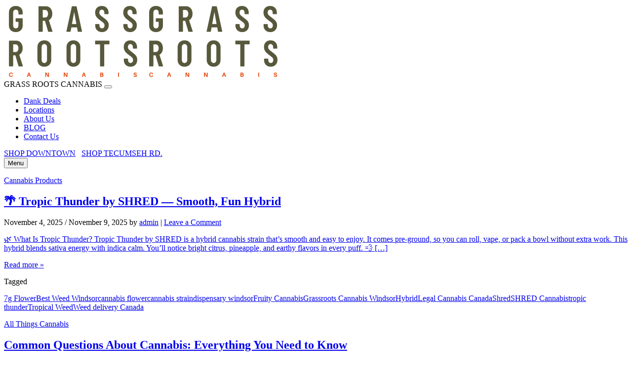

--- FILE ---
content_type: text/html; charset=UTF-8
request_url: https://www.grassrootswindsor.com/tag/hybrid/
body_size: 22202
content:
<!doctype html>
<html lang="en-US">

<head>
  <meta charset="UTF-8">
  <meta name="viewport" content="width=device-width, initial-scale=1">
  <meta name="keywords" content="cannabis, weed, marijuana, dispensary, weed Store windsor, Delivery, THC Edibles, Marijuana Strains, Cannabis Concentrates, Cannabis Tinctures, Cannabis Edibles, online, shop, pot, gummies">	
  <link rel="profile" href="https://gmpg.org/xfn/11">
  <!-- Favicons -->
  <link rel="apple-touch-icon" sizes="180x180" href="https://www.grassrootswindsor.com/wp-content/themes/bootscore-child-main/img/favicon/apple-touch-icon.png">
  <link rel="icon" type="image/png" sizes="32x32" href="https://www.grassrootswindsor.com/wp-content/themes/bootscore-child-main/img/favicon/favicon-32x32.png">
  <link rel="icon" type="image/png" sizes="16x16" href="https://www.grassrootswindsor.com/wp-content/themes/bootscore-child-main/img/favicon/favicon-16x16.png">
  <link rel="manifest" href="https://www.grassrootswindsor.com/wp-content/themes/bootscore-child-main/img/favicon/site.webmanifest">
  <link rel="mask-icon" href="https://www.grassrootswindsor.com/wp-content/themes/bootscore-child-main/img/favicon/safari-pinned-tab.svg" color="#e64b12">
  <meta name="msapplication-TileColor" content="#ffffff">
  <meta name="theme-color" content="#ffffff">
  <link rel="preconnect" href="https://fonts.googleapis.com">
  <link rel="preconnect" href="https://fonts.gstatic.com" crossorigin>
  <link href="https://fonts.googleapis.com/css2?family=Bebas+Neue&display=swap" rel="stylesheet">
  <link href="https://unpkg.com/aos@2.3.1/dist/aos.css" rel="stylesheet">
  <script src="https://unpkg.com/aos@2.3.1/dist/aos.js"></script>
  <link rel="stylesheet" href="https://cdn.jsdelivr.net/npm/bootstrap-icons@1.11.1/font/bootstrap-icons.css">
  <meta name='robots' content='noindex, follow' />

	<!-- This site is optimized with the Yoast SEO Premium plugin v26.7 (Yoast SEO v26.7) - https://yoast.com/wordpress/plugins/seo/ -->
	<title>Hybrid Archives - “Grassroots Cannabis Store</title>
	<meta property="og:locale" content="en_US" />
	<meta property="og:type" content="article" />
	<meta property="og:title" content="Hybrid Archives" />
	<meta property="og:url" content="https://www.grassrootswindsor.com/tag/hybrid/" />
	<meta property="og:site_name" content="“Grassroots Cannabis Store" />
	<meta name="twitter:card" content="summary_large_image" />
	<meta name="twitter:site" content="@hackpack519" />
	<script type="application/ld+json" class="yoast-schema-graph">{"@context":"https://schema.org","@graph":[{"@type":"CollectionPage","@id":"https://www.grassrootswindsor.com/tag/hybrid/","url":"https://www.grassrootswindsor.com/tag/hybrid/","name":"Hybrid Archives - “Grassroots Cannabis Store","isPartOf":{"@id":"https://www.grassrootswindsor.com/#website"},"breadcrumb":{"@id":"https://www.grassrootswindsor.com/tag/hybrid/#breadcrumb"},"inLanguage":"en-US"},{"@type":"BreadcrumbList","@id":"https://www.grassrootswindsor.com/tag/hybrid/#breadcrumb","itemListElement":[{"@type":"ListItem","position":1,"name":"Home","item":"https://www.grassrootswindsor.com/"},{"@type":"ListItem","position":2,"name":"Hybrid"}]},{"@type":"WebSite","@id":"https://www.grassrootswindsor.com/#website","url":"https://www.grassrootswindsor.com/","name":"Windsor’s #1 Cannabis Store for Cheap Weed & Fast $2 Delivery","description":"Windsor’s local cannabis shop with fresh products and $2 daily delivery","publisher":{"@id":"https://www.grassrootswindsor.com/#organization"},"alternateName":"GRW","potentialAction":[{"@type":"SearchAction","target":{"@type":"EntryPoint","urlTemplate":"https://www.grassrootswindsor.com/?s={search_term_string}"},"query-input":{"@type":"PropertyValueSpecification","valueRequired":true,"valueName":"search_term_string"}}],"inLanguage":"en-US"},{"@type":["Organization","Place","LocalBusiness"],"@id":"https://www.grassrootswindsor.com/#organization","name":"Grassroots Cannabis","alternateName":"GRW","url":"https://www.grassrootswindsor.com/","logo":{"@id":"https://www.grassrootswindsor.com/tag/hybrid/#local-main-organization-logo"},"image":{"@id":"https://www.grassrootswindsor.com/tag/hybrid/#local-main-organization-logo"},"sameAs":["https://www.facebook.com/profile.php?id=61566450945108","https://x.com/hackpack519","https://www.instagram.com/grassroots.windsor/","https://www.reddit.com/user/QuietFruit6515/","https://www.youtube.com/@grassrootswindsor"],"description":"Grassroots Cannabis is a trusted local cannabis dispensary in downtown Windsor, Ontario, offering a wide range of premium cannabis products. Our selection includes high-quality flower, infused pre-rolls, vapes, edibles, and CBD oils. Committed to providing safe, legal, and accessible cannabis, we also offer fast $2 weed delivery across Windsor and surrounding areas. Whether you’re shopping for recreational or medical cannabis, Grassroots Cannabis combines expertise, friendly service, and unbeatable value for every customer.","foundingDate":"2020-03-17","address":{"@id":"https://www.grassrootswindsor.com/tag/hybrid/#local-main-place-address"},"telephone":["5192563602"],"openingHoursSpecification":[{"@type":"OpeningHoursSpecification","dayOfWeek":["Monday","Tuesday","Wednesday","Thursday","Sunday"],"opens":"09:00","closes":"22:00"},{"@type":"OpeningHoursSpecification","dayOfWeek":["Friday","Saturday"],"opens":"09:00","closes":"23:00"}],"email":"grassrootswindsor420@gmail.com","faxNumber":"GRASSROOTS CANNABIS STORE","areaServed":"Windsor Ontario, Lasalle, Tecumseh,","priceRange":"$","currenciesAccepted":"CAD or USD","paymentAccepted":"Cash Debit or Credit"},{"@type":"PostalAddress","@id":"https://www.grassrootswindsor.com/tag/hybrid/#local-main-place-address","streetAddress":"398 University West","addressLocality":"Windsor","postalCode":"N9A 5P6","addressRegion":"ON","addressCountry":"CA"},{"@type":"ImageObject","inLanguage":"en-US","@id":"https://www.grassrootswindsor.com/tag/hybrid/#local-main-organization-logo","url":"https://www.grassrootswindsor.com/wp-content/uploads/Grassroots-Cannabis-Logo-Circular-Leaf-Icon-with-Handwritten-Font.png","contentUrl":"https://www.grassrootswindsor.com/wp-content/uploads/Grassroots-Cannabis-Logo-Circular-Leaf-Icon-with-Handwritten-Font.png","width":500,"height":500,"caption":"Grassroots Cannabis"}]}</script>
	<meta name="geo.placename" content="Windsor" />
	<meta name="geo.region" content="Canada" />
	<!-- / Yoast SEO Premium plugin. -->


<link rel='dns-prefetch' href='//www.grassrootswindsor.com' />
<link rel='dns-prefetch' href='//www.googletagmanager.com' />
<link rel="alternate" type="application/rss+xml" title="“Grassroots Cannabis Store &raquo; Feed" href="https://www.grassrootswindsor.com/feed/" />
<link rel="alternate" type="application/rss+xml" title="“Grassroots Cannabis Store &raquo; Comments Feed" href="https://www.grassrootswindsor.com/comments/feed/" />
<link rel="alternate" type="application/rss+xml" title="“Grassroots Cannabis Store &raquo; Hybrid Tag Feed" href="https://www.grassrootswindsor.com/tag/hybrid/feed/" />
<link rel="preload" href="https://www.grassrootswindsor.com/wp-content/uploads/grassroots-logo-lg.png" as="image" />
<style id='wp-img-auto-sizes-contain-inline-css' type='text/css'>
img:is([sizes=auto i],[sizes^="auto," i]){contain-intrinsic-size:3000px 1500px}
/*# sourceURL=wp-img-auto-sizes-contain-inline-css */
</style>
<style id='wp-emoji-styles-inline-css' type='text/css'>

	img.wp-smiley, img.emoji {
		display: inline !important;
		border: none !important;
		box-shadow: none !important;
		height: 1em !important;
		width: 1em !important;
		margin: 0 0.07em !important;
		vertical-align: -0.1em !important;
		background: none !important;
		padding: 0 !important;
	}
/*# sourceURL=wp-emoji-styles-inline-css */
</style>
<style id='wp-block-library-inline-css' type='text/css'>
:root{--wp-block-synced-color:#7a00df;--wp-block-synced-color--rgb:122,0,223;--wp-bound-block-color:var(--wp-block-synced-color);--wp-editor-canvas-background:#ddd;--wp-admin-theme-color:#007cba;--wp-admin-theme-color--rgb:0,124,186;--wp-admin-theme-color-darker-10:#006ba1;--wp-admin-theme-color-darker-10--rgb:0,107,160.5;--wp-admin-theme-color-darker-20:#005a87;--wp-admin-theme-color-darker-20--rgb:0,90,135;--wp-admin-border-width-focus:2px}@media (min-resolution:192dpi){:root{--wp-admin-border-width-focus:1.5px}}.wp-element-button{cursor:pointer}:root .has-very-light-gray-background-color{background-color:#eee}:root .has-very-dark-gray-background-color{background-color:#313131}:root .has-very-light-gray-color{color:#eee}:root .has-very-dark-gray-color{color:#313131}:root .has-vivid-green-cyan-to-vivid-cyan-blue-gradient-background{background:linear-gradient(135deg,#00d084,#0693e3)}:root .has-purple-crush-gradient-background{background:linear-gradient(135deg,#34e2e4,#4721fb 50%,#ab1dfe)}:root .has-hazy-dawn-gradient-background{background:linear-gradient(135deg,#faaca8,#dad0ec)}:root .has-subdued-olive-gradient-background{background:linear-gradient(135deg,#fafae1,#67a671)}:root .has-atomic-cream-gradient-background{background:linear-gradient(135deg,#fdd79a,#004a59)}:root .has-nightshade-gradient-background{background:linear-gradient(135deg,#330968,#31cdcf)}:root .has-midnight-gradient-background{background:linear-gradient(135deg,#020381,#2874fc)}:root{--wp--preset--font-size--normal:16px;--wp--preset--font-size--huge:42px}.has-regular-font-size{font-size:1em}.has-larger-font-size{font-size:2.625em}.has-normal-font-size{font-size:var(--wp--preset--font-size--normal)}.has-huge-font-size{font-size:var(--wp--preset--font-size--huge)}.has-text-align-center{text-align:center}.has-text-align-left{text-align:left}.has-text-align-right{text-align:right}.has-fit-text{white-space:nowrap!important}#end-resizable-editor-section{display:none}.aligncenter{clear:both}.items-justified-left{justify-content:flex-start}.items-justified-center{justify-content:center}.items-justified-right{justify-content:flex-end}.items-justified-space-between{justify-content:space-between}.screen-reader-text{border:0;clip-path:inset(50%);height:1px;margin:-1px;overflow:hidden;padding:0;position:absolute;width:1px;word-wrap:normal!important}.screen-reader-text:focus{background-color:#ddd;clip-path:none;color:#444;display:block;font-size:1em;height:auto;left:5px;line-height:normal;padding:15px 23px 14px;text-decoration:none;top:5px;width:auto;z-index:100000}html :where(.has-border-color){border-style:solid}html :where([style*=border-top-color]){border-top-style:solid}html :where([style*=border-right-color]){border-right-style:solid}html :where([style*=border-bottom-color]){border-bottom-style:solid}html :where([style*=border-left-color]){border-left-style:solid}html :where([style*=border-width]){border-style:solid}html :where([style*=border-top-width]){border-top-style:solid}html :where([style*=border-right-width]){border-right-style:solid}html :where([style*=border-bottom-width]){border-bottom-style:solid}html :where([style*=border-left-width]){border-left-style:solid}html :where(img[class*=wp-image-]){height:auto;max-width:100%}:where(figure){margin:0 0 1em}html :where(.is-position-sticky){--wp-admin--admin-bar--position-offset:var(--wp-admin--admin-bar--height,0px)}@media screen and (max-width:600px){html :where(.is-position-sticky){--wp-admin--admin-bar--position-offset:0px}}

/*# sourceURL=wp-block-library-inline-css */
</style><style id='wp-block-archives-inline-css' type='text/css'>
.wp-block-archives{box-sizing:border-box}.wp-block-archives-dropdown label{display:block}
/*# sourceURL=https://www.grassrootswindsor.com/wp-includes/blocks/archives/style.min.css */
</style>
<style id='wp-block-categories-inline-css' type='text/css'>
.wp-block-categories{box-sizing:border-box}.wp-block-categories.alignleft{margin-right:2em}.wp-block-categories.alignright{margin-left:2em}.wp-block-categories.wp-block-categories-dropdown.aligncenter{text-align:center}.wp-block-categories .wp-block-categories__label{display:block;width:100%}
/*# sourceURL=https://www.grassrootswindsor.com/wp-includes/blocks/categories/style.min.css */
</style>
<style id='wp-block-heading-inline-css' type='text/css'>
h1:where(.wp-block-heading).has-background,h2:where(.wp-block-heading).has-background,h3:where(.wp-block-heading).has-background,h4:where(.wp-block-heading).has-background,h5:where(.wp-block-heading).has-background,h6:where(.wp-block-heading).has-background{padding:1.25em 2.375em}h1.has-text-align-left[style*=writing-mode]:where([style*=vertical-lr]),h1.has-text-align-right[style*=writing-mode]:where([style*=vertical-rl]),h2.has-text-align-left[style*=writing-mode]:where([style*=vertical-lr]),h2.has-text-align-right[style*=writing-mode]:where([style*=vertical-rl]),h3.has-text-align-left[style*=writing-mode]:where([style*=vertical-lr]),h3.has-text-align-right[style*=writing-mode]:where([style*=vertical-rl]),h4.has-text-align-left[style*=writing-mode]:where([style*=vertical-lr]),h4.has-text-align-right[style*=writing-mode]:where([style*=vertical-rl]),h5.has-text-align-left[style*=writing-mode]:where([style*=vertical-lr]),h5.has-text-align-right[style*=writing-mode]:where([style*=vertical-rl]),h6.has-text-align-left[style*=writing-mode]:where([style*=vertical-lr]),h6.has-text-align-right[style*=writing-mode]:where([style*=vertical-rl]){rotate:180deg}
/*# sourceURL=https://www.grassrootswindsor.com/wp-includes/blocks/heading/style.min.css */
</style>
<style id='wp-block-latest-posts-inline-css' type='text/css'>
.wp-block-latest-posts{box-sizing:border-box}.wp-block-latest-posts.alignleft{margin-right:2em}.wp-block-latest-posts.alignright{margin-left:2em}.wp-block-latest-posts.wp-block-latest-posts__list{list-style:none}.wp-block-latest-posts.wp-block-latest-posts__list li{clear:both;overflow-wrap:break-word}.wp-block-latest-posts.is-grid{display:flex;flex-wrap:wrap}.wp-block-latest-posts.is-grid li{margin:0 1.25em 1.25em 0;width:100%}@media (min-width:600px){.wp-block-latest-posts.columns-2 li{width:calc(50% - .625em)}.wp-block-latest-posts.columns-2 li:nth-child(2n){margin-right:0}.wp-block-latest-posts.columns-3 li{width:calc(33.33333% - .83333em)}.wp-block-latest-posts.columns-3 li:nth-child(3n){margin-right:0}.wp-block-latest-posts.columns-4 li{width:calc(25% - .9375em)}.wp-block-latest-posts.columns-4 li:nth-child(4n){margin-right:0}.wp-block-latest-posts.columns-5 li{width:calc(20% - 1em)}.wp-block-latest-posts.columns-5 li:nth-child(5n){margin-right:0}.wp-block-latest-posts.columns-6 li{width:calc(16.66667% - 1.04167em)}.wp-block-latest-posts.columns-6 li:nth-child(6n){margin-right:0}}:root :where(.wp-block-latest-posts.is-grid){padding:0}:root :where(.wp-block-latest-posts.wp-block-latest-posts__list){padding-left:0}.wp-block-latest-posts__post-author,.wp-block-latest-posts__post-date{display:block;font-size:.8125em}.wp-block-latest-posts__post-excerpt,.wp-block-latest-posts__post-full-content{margin-bottom:1em;margin-top:.5em}.wp-block-latest-posts__featured-image a{display:inline-block}.wp-block-latest-posts__featured-image img{height:auto;max-width:100%;width:auto}.wp-block-latest-posts__featured-image.alignleft{float:left;margin-right:1em}.wp-block-latest-posts__featured-image.alignright{float:right;margin-left:1em}.wp-block-latest-posts__featured-image.aligncenter{margin-bottom:1em;text-align:center}
/*# sourceURL=https://www.grassrootswindsor.com/wp-includes/blocks/latest-posts/style.min.css */
</style>
<style id='wp-block-search-inline-css' type='text/css'>
.wp-block-search__button{margin-left:10px;word-break:normal}.wp-block-search__button.has-icon{line-height:0}.wp-block-search__button svg{height:1.25em;min-height:24px;min-width:24px;width:1.25em;fill:currentColor;vertical-align:text-bottom}:where(.wp-block-search__button){border:1px solid #ccc;padding:6px 10px}.wp-block-search__inside-wrapper{display:flex;flex:auto;flex-wrap:nowrap;max-width:100%}.wp-block-search__label{width:100%}.wp-block-search.wp-block-search__button-only .wp-block-search__button{box-sizing:border-box;display:flex;flex-shrink:0;justify-content:center;margin-left:0;max-width:100%}.wp-block-search.wp-block-search__button-only .wp-block-search__inside-wrapper{min-width:0!important;transition-property:width}.wp-block-search.wp-block-search__button-only .wp-block-search__input{flex-basis:100%;transition-duration:.3s}.wp-block-search.wp-block-search__button-only.wp-block-search__searchfield-hidden,.wp-block-search.wp-block-search__button-only.wp-block-search__searchfield-hidden .wp-block-search__inside-wrapper{overflow:hidden}.wp-block-search.wp-block-search__button-only.wp-block-search__searchfield-hidden .wp-block-search__input{border-left-width:0!important;border-right-width:0!important;flex-basis:0;flex-grow:0;margin:0;min-width:0!important;padding-left:0!important;padding-right:0!important;width:0!important}:where(.wp-block-search__input){appearance:none;border:1px solid #949494;flex-grow:1;font-family:inherit;font-size:inherit;font-style:inherit;font-weight:inherit;letter-spacing:inherit;line-height:inherit;margin-left:0;margin-right:0;min-width:3rem;padding:8px;text-decoration:unset!important;text-transform:inherit}:where(.wp-block-search__button-inside .wp-block-search__inside-wrapper){background-color:#fff;border:1px solid #949494;box-sizing:border-box;padding:4px}:where(.wp-block-search__button-inside .wp-block-search__inside-wrapper) .wp-block-search__input{border:none;border-radius:0;padding:0 4px}:where(.wp-block-search__button-inside .wp-block-search__inside-wrapper) .wp-block-search__input:focus{outline:none}:where(.wp-block-search__button-inside .wp-block-search__inside-wrapper) :where(.wp-block-search__button){padding:4px 8px}.wp-block-search.aligncenter .wp-block-search__inside-wrapper{margin:auto}.wp-block[data-align=right] .wp-block-search.wp-block-search__button-only .wp-block-search__inside-wrapper{float:right}
/*# sourceURL=https://www.grassrootswindsor.com/wp-includes/blocks/search/style.min.css */
</style>
<style id='wp-block-group-inline-css' type='text/css'>
.wp-block-group{box-sizing:border-box}:where(.wp-block-group.wp-block-group-is-layout-constrained){position:relative}
/*# sourceURL=https://www.grassrootswindsor.com/wp-includes/blocks/group/style.min.css */
</style>
<style id='wp-block-paragraph-inline-css' type='text/css'>
.is-small-text{font-size:.875em}.is-regular-text{font-size:1em}.is-large-text{font-size:2.25em}.is-larger-text{font-size:3em}.has-drop-cap:not(:focus):first-letter{float:left;font-size:8.4em;font-style:normal;font-weight:100;line-height:.68;margin:.05em .1em 0 0;text-transform:uppercase}body.rtl .has-drop-cap:not(:focus):first-letter{float:none;margin-left:.1em}p.has-drop-cap.has-background{overflow:hidden}:root :where(p.has-background){padding:1.25em 2.375em}:where(p.has-text-color:not(.has-link-color)) a{color:inherit}p.has-text-align-left[style*="writing-mode:vertical-lr"],p.has-text-align-right[style*="writing-mode:vertical-rl"]{rotate:180deg}
/*# sourceURL=https://www.grassrootswindsor.com/wp-includes/blocks/paragraph/style.min.css */
</style>
<style id='global-styles-inline-css' type='text/css'>
:root{--wp--preset--aspect-ratio--square: 1;--wp--preset--aspect-ratio--4-3: 4/3;--wp--preset--aspect-ratio--3-4: 3/4;--wp--preset--aspect-ratio--3-2: 3/2;--wp--preset--aspect-ratio--2-3: 2/3;--wp--preset--aspect-ratio--16-9: 16/9;--wp--preset--aspect-ratio--9-16: 9/16;--wp--preset--color--black: #000000;--wp--preset--color--cyan-bluish-gray: #abb8c3;--wp--preset--color--white: #ffffff;--wp--preset--color--pale-pink: #f78da7;--wp--preset--color--vivid-red: #cf2e2e;--wp--preset--color--luminous-vivid-orange: #ff6900;--wp--preset--color--luminous-vivid-amber: #fcb900;--wp--preset--color--light-green-cyan: #7bdcb5;--wp--preset--color--vivid-green-cyan: #00d084;--wp--preset--color--pale-cyan-blue: #8ed1fc;--wp--preset--color--vivid-cyan-blue: #0693e3;--wp--preset--color--vivid-purple: #9b51e0;--wp--preset--gradient--vivid-cyan-blue-to-vivid-purple: linear-gradient(135deg,rgb(6,147,227) 0%,rgb(155,81,224) 100%);--wp--preset--gradient--light-green-cyan-to-vivid-green-cyan: linear-gradient(135deg,rgb(122,220,180) 0%,rgb(0,208,130) 100%);--wp--preset--gradient--luminous-vivid-amber-to-luminous-vivid-orange: linear-gradient(135deg,rgb(252,185,0) 0%,rgb(255,105,0) 100%);--wp--preset--gradient--luminous-vivid-orange-to-vivid-red: linear-gradient(135deg,rgb(255,105,0) 0%,rgb(207,46,46) 100%);--wp--preset--gradient--very-light-gray-to-cyan-bluish-gray: linear-gradient(135deg,rgb(238,238,238) 0%,rgb(169,184,195) 100%);--wp--preset--gradient--cool-to-warm-spectrum: linear-gradient(135deg,rgb(74,234,220) 0%,rgb(151,120,209) 20%,rgb(207,42,186) 40%,rgb(238,44,130) 60%,rgb(251,105,98) 80%,rgb(254,248,76) 100%);--wp--preset--gradient--blush-light-purple: linear-gradient(135deg,rgb(255,206,236) 0%,rgb(152,150,240) 100%);--wp--preset--gradient--blush-bordeaux: linear-gradient(135deg,rgb(254,205,165) 0%,rgb(254,45,45) 50%,rgb(107,0,62) 100%);--wp--preset--gradient--luminous-dusk: linear-gradient(135deg,rgb(255,203,112) 0%,rgb(199,81,192) 50%,rgb(65,88,208) 100%);--wp--preset--gradient--pale-ocean: linear-gradient(135deg,rgb(255,245,203) 0%,rgb(182,227,212) 50%,rgb(51,167,181) 100%);--wp--preset--gradient--electric-grass: linear-gradient(135deg,rgb(202,248,128) 0%,rgb(113,206,126) 100%);--wp--preset--gradient--midnight: linear-gradient(135deg,rgb(2,3,129) 0%,rgb(40,116,252) 100%);--wp--preset--font-size--small: 13px;--wp--preset--font-size--medium: 20px;--wp--preset--font-size--large: 36px;--wp--preset--font-size--x-large: 42px;--wp--preset--spacing--20: 0.44rem;--wp--preset--spacing--30: 0.67rem;--wp--preset--spacing--40: 1rem;--wp--preset--spacing--50: 1.5rem;--wp--preset--spacing--60: 2.25rem;--wp--preset--spacing--70: 3.38rem;--wp--preset--spacing--80: 5.06rem;--wp--preset--shadow--natural: 6px 6px 9px rgba(0, 0, 0, 0.2);--wp--preset--shadow--deep: 12px 12px 50px rgba(0, 0, 0, 0.4);--wp--preset--shadow--sharp: 6px 6px 0px rgba(0, 0, 0, 0.2);--wp--preset--shadow--outlined: 6px 6px 0px -3px rgb(255, 255, 255), 6px 6px rgb(0, 0, 0);--wp--preset--shadow--crisp: 6px 6px 0px rgb(0, 0, 0);}:where(.is-layout-flex){gap: 0.5em;}:where(.is-layout-grid){gap: 0.5em;}body .is-layout-flex{display: flex;}.is-layout-flex{flex-wrap: wrap;align-items: center;}.is-layout-flex > :is(*, div){margin: 0;}body .is-layout-grid{display: grid;}.is-layout-grid > :is(*, div){margin: 0;}:where(.wp-block-columns.is-layout-flex){gap: 2em;}:where(.wp-block-columns.is-layout-grid){gap: 2em;}:where(.wp-block-post-template.is-layout-flex){gap: 1.25em;}:where(.wp-block-post-template.is-layout-grid){gap: 1.25em;}.has-black-color{color: var(--wp--preset--color--black) !important;}.has-cyan-bluish-gray-color{color: var(--wp--preset--color--cyan-bluish-gray) !important;}.has-white-color{color: var(--wp--preset--color--white) !important;}.has-pale-pink-color{color: var(--wp--preset--color--pale-pink) !important;}.has-vivid-red-color{color: var(--wp--preset--color--vivid-red) !important;}.has-luminous-vivid-orange-color{color: var(--wp--preset--color--luminous-vivid-orange) !important;}.has-luminous-vivid-amber-color{color: var(--wp--preset--color--luminous-vivid-amber) !important;}.has-light-green-cyan-color{color: var(--wp--preset--color--light-green-cyan) !important;}.has-vivid-green-cyan-color{color: var(--wp--preset--color--vivid-green-cyan) !important;}.has-pale-cyan-blue-color{color: var(--wp--preset--color--pale-cyan-blue) !important;}.has-vivid-cyan-blue-color{color: var(--wp--preset--color--vivid-cyan-blue) !important;}.has-vivid-purple-color{color: var(--wp--preset--color--vivid-purple) !important;}.has-black-background-color{background-color: var(--wp--preset--color--black) !important;}.has-cyan-bluish-gray-background-color{background-color: var(--wp--preset--color--cyan-bluish-gray) !important;}.has-white-background-color{background-color: var(--wp--preset--color--white) !important;}.has-pale-pink-background-color{background-color: var(--wp--preset--color--pale-pink) !important;}.has-vivid-red-background-color{background-color: var(--wp--preset--color--vivid-red) !important;}.has-luminous-vivid-orange-background-color{background-color: var(--wp--preset--color--luminous-vivid-orange) !important;}.has-luminous-vivid-amber-background-color{background-color: var(--wp--preset--color--luminous-vivid-amber) !important;}.has-light-green-cyan-background-color{background-color: var(--wp--preset--color--light-green-cyan) !important;}.has-vivid-green-cyan-background-color{background-color: var(--wp--preset--color--vivid-green-cyan) !important;}.has-pale-cyan-blue-background-color{background-color: var(--wp--preset--color--pale-cyan-blue) !important;}.has-vivid-cyan-blue-background-color{background-color: var(--wp--preset--color--vivid-cyan-blue) !important;}.has-vivid-purple-background-color{background-color: var(--wp--preset--color--vivid-purple) !important;}.has-black-border-color{border-color: var(--wp--preset--color--black) !important;}.has-cyan-bluish-gray-border-color{border-color: var(--wp--preset--color--cyan-bluish-gray) !important;}.has-white-border-color{border-color: var(--wp--preset--color--white) !important;}.has-pale-pink-border-color{border-color: var(--wp--preset--color--pale-pink) !important;}.has-vivid-red-border-color{border-color: var(--wp--preset--color--vivid-red) !important;}.has-luminous-vivid-orange-border-color{border-color: var(--wp--preset--color--luminous-vivid-orange) !important;}.has-luminous-vivid-amber-border-color{border-color: var(--wp--preset--color--luminous-vivid-amber) !important;}.has-light-green-cyan-border-color{border-color: var(--wp--preset--color--light-green-cyan) !important;}.has-vivid-green-cyan-border-color{border-color: var(--wp--preset--color--vivid-green-cyan) !important;}.has-pale-cyan-blue-border-color{border-color: var(--wp--preset--color--pale-cyan-blue) !important;}.has-vivid-cyan-blue-border-color{border-color: var(--wp--preset--color--vivid-cyan-blue) !important;}.has-vivid-purple-border-color{border-color: var(--wp--preset--color--vivid-purple) !important;}.has-vivid-cyan-blue-to-vivid-purple-gradient-background{background: var(--wp--preset--gradient--vivid-cyan-blue-to-vivid-purple) !important;}.has-light-green-cyan-to-vivid-green-cyan-gradient-background{background: var(--wp--preset--gradient--light-green-cyan-to-vivid-green-cyan) !important;}.has-luminous-vivid-amber-to-luminous-vivid-orange-gradient-background{background: var(--wp--preset--gradient--luminous-vivid-amber-to-luminous-vivid-orange) !important;}.has-luminous-vivid-orange-to-vivid-red-gradient-background{background: var(--wp--preset--gradient--luminous-vivid-orange-to-vivid-red) !important;}.has-very-light-gray-to-cyan-bluish-gray-gradient-background{background: var(--wp--preset--gradient--very-light-gray-to-cyan-bluish-gray) !important;}.has-cool-to-warm-spectrum-gradient-background{background: var(--wp--preset--gradient--cool-to-warm-spectrum) !important;}.has-blush-light-purple-gradient-background{background: var(--wp--preset--gradient--blush-light-purple) !important;}.has-blush-bordeaux-gradient-background{background: var(--wp--preset--gradient--blush-bordeaux) !important;}.has-luminous-dusk-gradient-background{background: var(--wp--preset--gradient--luminous-dusk) !important;}.has-pale-ocean-gradient-background{background: var(--wp--preset--gradient--pale-ocean) !important;}.has-electric-grass-gradient-background{background: var(--wp--preset--gradient--electric-grass) !important;}.has-midnight-gradient-background{background: var(--wp--preset--gradient--midnight) !important;}.has-small-font-size{font-size: var(--wp--preset--font-size--small) !important;}.has-medium-font-size{font-size: var(--wp--preset--font-size--medium) !important;}.has-large-font-size{font-size: var(--wp--preset--font-size--large) !important;}.has-x-large-font-size{font-size: var(--wp--preset--font-size--x-large) !important;}
/*# sourceURL=global-styles-inline-css */
</style>

<style id='classic-theme-styles-inline-css' type='text/css'>
/*! This file is auto-generated */
.wp-block-button__link{color:#fff;background-color:#32373c;border-radius:9999px;box-shadow:none;text-decoration:none;padding:calc(.667em + 2px) calc(1.333em + 2px);font-size:1.125em}.wp-block-file__button{background:#32373c;color:#fff;text-decoration:none}
/*# sourceURL=/wp-includes/css/classic-themes.min.css */
</style>
<style id='age-gate-custom-inline-css' type='text/css'>
:root{--ag-background-color: rgba(222,211,151,1);--ag-background-image: url(https://www.grassrootswindsor.com/wp-content/uploads/grassroots-agegate-bg.jpg);--ag-background-image-position: center center;--ag-background-image-opacity: 1;--ag-form-background: rgba(222,211,151,1);--ag-text-color: #58593b;--ag-blur: 5px;}
/*# sourceURL=age-gate-custom-inline-css */
</style>
<link rel='stylesheet' id='age-gate-css' href='https://www.grassrootswindsor.com/wp-content/plugins/age-gate/dist/main.css?ver=3.7.2' type='text/css' media='all' />
<style id='age-gate-options-inline-css' type='text/css'>
:root{--ag-background-color: rgba(222,211,151,1);--ag-background-image: url(https://www.grassrootswindsor.com/wp-content/uploads/grassroots-agegate-bg.jpg);--ag-background-image-position: center center;--ag-background-image-opacity: 1;--ag-form-background: rgba(222,211,151,1);--ag-text-color: #58593b;--ag-blur: 5px;}
/*# sourceURL=age-gate-options-inline-css */
</style>
<link rel='stylesheet' id='contact-form-7-css' href='https://www.grassrootswindsor.com/wp-content/plugins/contact-form-7/includes/css/styles.css?ver=6.1.4' type='text/css' media='all' />
<link rel='stylesheet' id='rp-alert-banner-css-css' href='https://www.grassrootswindsor.com/wp-content/plugins/rp-alert-banner/css/rp-alert-banner.css?ver=6.9' type='text/css' media='all' />
<link rel='stylesheet' id='parent-style-css' href='https://www.grassrootswindsor.com/wp-content/themes/bootscore-main/style.css?ver=6.9' type='text/css' media='all' />
<link rel='stylesheet' id='main-css' href='https://www.grassrootswindsor.com/wp-content/themes/bootscore-child-main/css/main.css?ver=202401232047' type='text/css' media='all' />
<link rel='stylesheet' id='bootscore-style-css' href='https://www.grassrootswindsor.com/wp-content/themes/bootscore-child-main/style.css?ver=202311031402' type='text/css' media='all' />
<link rel='stylesheet' id='fontawesome-css' onload="if(media!='all')media='all'" href='https://www.grassrootswindsor.com/wp-content/themes/bootscore-main/fontawesome/css/all.min.css?ver=202311031401' type='text/css' media='all' />
<script type="text/javascript" src="https://www.grassrootswindsor.com/wp-includes/js/jquery/jquery.min.js?ver=3.7.1" id="jquery-core-js"></script>
<script type="text/javascript" src="https://www.grassrootswindsor.com/wp-includes/js/jquery/jquery-migrate.min.js?ver=3.4.1" id="jquery-migrate-js"></script>
<link rel="https://api.w.org/" href="https://www.grassrootswindsor.com/wp-json/" /><link rel="alternate" title="JSON" type="application/json" href="https://www.grassrootswindsor.com/wp-json/wp/v2/tags/234" /><link rel="EditURI" type="application/rsd+xml" title="RSD" href="https://www.grassrootswindsor.com/xmlrpc.php?rsd" />
<meta name="generator" content="WordPress 6.9" />
<meta name="generator" content="Site Kit by Google 1.168.0" /><link rel="icon" href="https://www.grassrootswindsor.com/wp-content/uploads/cropped-GRASS-ROOTS-6-32x32.png" sizes="32x32" />
<link rel="icon" href="https://www.grassrootswindsor.com/wp-content/uploads/cropped-GRASS-ROOTS-6-192x192.png" sizes="192x192" />
<link rel="apple-touch-icon" href="https://www.grassrootswindsor.com/wp-content/uploads/cropped-GRASS-ROOTS-6-180x180.png" />
<meta name="msapplication-TileImage" content="https://www.grassrootswindsor.com/wp-content/uploads/cropped-GRASS-ROOTS-6-270x270.png" />
	
	<!-- Google tag (gtag.js) -->
	<script async src="https://www.googletagmanager.com/gtag/js?id=G-GEXF41RNYJ"></script>
	<script>
	  window.dataLayer = window.dataLayer || [];
	  function gtag(){dataLayer.push(arguments);}
	  gtag('js', new Date());

	  gtag('config', 'G-GEXF41RNYJ');
	</script>	
</head>

<body class="archive tag tag-hybrid tag-234 wp-theme-bootscore-main wp-child-theme-bootscore-child-main hfeed">


<div id="page" class="site">

  <header id="masthead" class="site-header">

    <div class="fixed-top">

      <nav id="nav-main" class="navbar navbar-expand-xl bg-yellow">

        <div class="container">

          <!-- Navbar Brand -->
          <a class="navbar-brand xs d-md-none" href="https://www.grassrootswindsor.com"><img src="/wp-content/uploads/grassroots-logo-sm.png" alt="logo" class="logo xs"></a>
          <a class="navbar-brand md d-none d-md-block" href="https://www.grassrootswindsor.com"><img src="/wp-content/uploads/grassroots-logo-sm.png" alt="logo" class="logo md"></a>

          <!-- Offcanvas Navbar -->
          <div class="offcanvas offcanvas-end" tabindex="-1" id="offcanvas-navbar">
            <div class="offcanvas-header bg-green">
              <span class="h5 offcanvas-title text-white">GRASS ROOTS CANNABIS</span>
              <button type="button" class="btn-close text-reset" data-bs-dismiss="offcanvas" aria-label="Close"></button>
            </div>
            <div class="offcanvas-body bg-yellow">

              <!-- Bootstrap 5 Nav Walker Main Menu -->
              <ul id="bootscore-navbar" class="navbar-nav mx-auto "><li  id="menu-item-4482" class="menu-item menu-item-type-custom menu-item-object-custom nav-item nav-item-4482"><a href="#deals" class="nav-link ">Dank Deals</a></li>
<li  id="menu-item-4483" class="menu-item menu-item-type-custom menu-item-object-custom nav-item nav-item-4483"><a href="#locations" class="nav-link ">Locations</a></li>
<li  id="menu-item-4484" class="menu-item menu-item-type-custom menu-item-object-custom nav-item nav-item-4484"><a href="#aboutus" class="nav-link ">About Us</a></li>
<li  id="menu-item-4515" class="menu-item menu-item-type-post_type menu-item-object-page current_page_parent nav-item nav-item-4515"><a href="https://www.grassrootswindsor.com/blog/" class="nav-link active">BLOG</a></li>
<li  id="menu-item-4486" class="menu-item menu-item-type-custom menu-item-object-custom nav-item nav-item-4486"><a href="#contactus" class="nav-link ">Contact Us</a></li>
</ul>
              <!-- Top Nav 2 Widget -->
              			  <a href="/shop/" class="btn btn-lg btn-orange btn-topnav">SHOP DOWNTOWN</a> &nbsp; <a href="/shop/" class="btn btn-lg btn-orange btn-topnav">SHOP TECUMSEH RD.</a>
			  <!--<a href="/shop/" class="btn btn-lg btn-orange btn-topnav">SHOP</a>-->		

            </div>
          </div>

          <div class="header-actions d-flex align-items-center">

            <!-- Top Nav Widget -->
            
            
<!-- Searchform Large -->

<!-- Search Toggler Mobile -->
            <!-- Navbar Toggler -->
            <button class="btn btn-green d-xl-none ms-1 ms-md-2" type="button" data-bs-toggle="offcanvas" data-bs-target="#offcanvas-navbar" aria-controls="offcanvas-navbar">
              <i class="fa-solid fa-bars"></i><span class="visually-hidden-focusable">Menu</span>
            </button>

          </div><!-- .header-actions -->

        </div><!-- bootscore_container_class(); -->

      </nav><!-- .navbar -->

      
<!-- Top Nav Search Mobile Collapse -->

    </div><!-- .fixed-top .bg-light -->

    <!-- Offcanvas User and Cart -->
    
  </header><!-- #masthead -->

  <div id="content" class="site-content container py-5 mt-5">
    <div id="primary" class="content-area">

      
      <div class="row">
        <div class="col-md-8 col-lg-9">

          <main id="main" class="site-main">

                          
                <div class="card horizontal mb-4">
                  <div class="row g-0">

                    
                    <div class="col">
                      <div class="card-body">

                        <p class="category-badge"><a href="https://www.grassrootswindsor.com/category/all-cannabis/cannabis-products/" class="badge bg-primary-subtle text-primary-emphasis text-decoration-none">Cannabis Products</a></p>
                        <a class="text-body text-decoration-none" href="https://www.grassrootswindsor.com/tropic-thunder-shred/">
                          <h2 class="blog-post-title h5">🌴 Tropic Thunder by SHRED — Smooth, Fun Hybrid</h2>                        </a>

                                                  <p class="meta small mb-2 text-body-tertiary">
                            <span class="posted-on"><span rel="bookmark"><time class="entry-date published" datetime="2025-11-04T04:33:02+00:00">November 4, 2025</time> <span class="time-updated-separator">/</span> <time class="updated" datetime="2025-11-09T16:48:29+00:00">November 9, 2025</time></span></span><span class="byline"> by <span class="author vcard"><a class="url fn n" href="https://www.grassrootswindsor.com/author/admin/">admin</a></span></span> <span class="comment-divider">|</span> <i class="fa-regular fa-comments"></i> <span class="comments-link"><a href="https://www.grassrootswindsor.com/tropic-thunder-shred/#respond">Leave a Comment</a></span>                          </p>
                        
                        <p class="card-text">
                          <a class="text-body text-decoration-none" href="https://www.grassrootswindsor.com/tropic-thunder-shred/">
                            🌿 What Is Tropic Thunder? Tropic Thunder by SHRED is a hybrid cannabis strain that’s smooth and easy to enjoy. It comes pre-ground, so you can roll, vape, or pack a bowl without extra work. This hybrid blends sativa energy with indica calm. You’ll notice bright citrus, pineapple, and earthy flavors in every puff. 💨 [&hellip;]                          </a>
                        </p>

                        <p class="card-text">
                          <a class="read-more" href="https://www.grassrootswindsor.com/tropic-thunder-shred/">
                            Read more »                          </a>
                        </p>

                        <div class="tags-links"><p class="tags-heading mb-2">Tagged</p><a class="badge bg-primary-subtle text-primary-emphasis text-decoration-none me-1" href="https://www.grassrootswindsor.com/tag/7g-flower/" rel="tag">7g Flower</a><a class="badge bg-primary-subtle text-primary-emphasis text-decoration-none me-1" href="https://www.grassrootswindsor.com/tag/best-weed-windsor/" rel="tag">Best Weed Windsor</a><a class="badge bg-primary-subtle text-primary-emphasis text-decoration-none me-1" href="https://www.grassrootswindsor.com/tag/cannabis-flower/" rel="tag">cannabis flower</a><a class="badge bg-primary-subtle text-primary-emphasis text-decoration-none me-1" href="https://www.grassrootswindsor.com/tag/cannabis-strain/" rel="tag">cannabis strain</a><a class="badge bg-primary-subtle text-primary-emphasis text-decoration-none me-1" href="https://www.grassrootswindsor.com/tag/dispensary-windsor/" rel="tag">dispensary windsor</a><a class="badge bg-primary-subtle text-primary-emphasis text-decoration-none me-1" href="https://www.grassrootswindsor.com/tag/fruity-cannabis/" rel="tag">Fruity Cannabis</a><a class="badge bg-primary-subtle text-primary-emphasis text-decoration-none me-1" href="https://www.grassrootswindsor.com/tag/grassroots-cannabis-windsor/" rel="tag">Grassroots Cannabis Windsor</a><a class="badge bg-primary-subtle text-primary-emphasis text-decoration-none me-1" href="https://www.grassrootswindsor.com/tag/hybrid/" rel="tag">Hybrid</a><a class="badge bg-primary-subtle text-primary-emphasis text-decoration-none me-1" href="https://www.grassrootswindsor.com/tag/legal-cannabis-canada/" rel="tag">Legal Cannabis Canada</a><a class="badge bg-primary-subtle text-primary-emphasis text-decoration-none me-1" href="https://www.grassrootswindsor.com/tag/shred/" rel="tag">Shred</a><a class="badge bg-primary-subtle text-primary-emphasis text-decoration-none me-1" href="https://www.grassrootswindsor.com/tag/shred-cannabis/" rel="tag">SHRED Cannabis</a><a class="badge bg-primary-subtle text-primary-emphasis text-decoration-none me-1" href="https://www.grassrootswindsor.com/tag/tropic-thunder/" rel="tag">tropic thunder</a><a class="badge bg-primary-subtle text-primary-emphasis text-decoration-none me-1" href="https://www.grassrootswindsor.com/tag/tropical-weed/" rel="tag">Tropical Weed</a><a class="badge bg-primary-subtle text-primary-emphasis text-decoration-none me-1" href="https://www.grassrootswindsor.com/tag/weed-delivery-canada/" rel="tag">Weed delivery Canada</a></div>
                      </div>
                    </div>
                  </div>
                </div>

              
                <div class="card horizontal mb-4">
                  <div class="row g-0">

                    
                    <div class="col">
                      <div class="card-body">

                        <p class="category-badge"><a href="https://www.grassrootswindsor.com/category/all-cannabis/" class="badge bg-primary-subtle text-primary-emphasis text-decoration-none">All Things Cannabis</a></p>
                        <a class="text-body text-decoration-none" href="https://www.grassrootswindsor.com/common-questions-about-cannabis/">
                          <h2 class="blog-post-title h5">Common Questions About Cannabis: Everything You Need to Know</h2>                        </a>

                                                  <p class="meta small mb-2 text-body-tertiary">
                            <span class="posted-on"><span rel="bookmark"><time class="entry-date published" datetime="2025-08-15T16:19:10+00:00">August 15, 2025</time> <span class="time-updated-separator">/</span> <time class="updated" datetime="2025-08-15T16:19:11+00:00">August 15, 2025</time></span></span><span class="byline"> by <span class="author vcard"><a class="url fn n" href="https://www.grassrootswindsor.com/author/luciahawkes0801gmail-com/">Lucia Hawkes</a></span></span>                          </p>
                        
                        <p class="card-text">
                          <a class="text-body text-decoration-none" href="https://www.grassrootswindsor.com/common-questions-about-cannabis/">
                            Introduction Cannabis can be confusing. From different strains to THC and CBD, there’s a lot to learn. Whether you’re a beginner or just curious, knowing the basics can make your experience safe and enjoyable. This guide answers the most common questions about cannabis, helping you understand the plant, its effects, and how to use it [&hellip;]                          </a>
                        </p>

                        <p class="card-text">
                          <a class="read-more" href="https://www.grassrootswindsor.com/common-questions-about-cannabis/">
                            Read more »                          </a>
                        </p>

                        <div class="tags-links"><p class="tags-heading mb-2">Tagged</p><a class="badge bg-primary-subtle text-primary-emphasis text-decoration-none me-1" href="https://www.grassrootswindsor.com/tag/cannabis-for-beginners/" rel="tag">cannabis for beginners</a><a class="badge bg-primary-subtle text-primary-emphasis text-decoration-none me-1" href="https://www.grassrootswindsor.com/tag/cannabis-guide/" rel="tag">cannabis guide</a><a class="badge bg-primary-subtle text-primary-emphasis text-decoration-none me-1" href="https://www.grassrootswindsor.com/tag/cannabis-plant/" rel="tag">cannabis plant</a><a class="badge bg-primary-subtle text-primary-emphasis text-decoration-none me-1" href="https://www.grassrootswindsor.com/tag/cannabis-strains/" rel="tag">cannabis strains</a><a class="badge bg-primary-subtle text-primary-emphasis text-decoration-none me-1" href="https://www.grassrootswindsor.com/tag/cbd/" rel="tag">CBD</a><a class="badge bg-primary-subtle text-primary-emphasis text-decoration-none me-1" href="https://www.grassrootswindsor.com/tag/common-questions-about-cannabis/" rel="tag">common questions about cannabis</a><a class="badge bg-primary-subtle text-primary-emphasis text-decoration-none me-1" href="https://www.grassrootswindsor.com/tag/hybrid/" rel="tag">Hybrid</a><a class="badge bg-primary-subtle text-primary-emphasis text-decoration-none me-1" href="https://www.grassrootswindsor.com/tag/indica/" rel="tag">Indica</a><a class="badge bg-primary-subtle text-primary-emphasis text-decoration-none me-1" href="https://www.grassrootswindsor.com/tag/medicinal-cannabis/" rel="tag">medicinal cannabis</a><a class="badge bg-primary-subtle text-primary-emphasis text-decoration-none me-1" href="https://www.grassrootswindsor.com/tag/recreational-cannabis/" rel="tag">recreational cannabis</a><a class="badge bg-primary-subtle text-primary-emphasis text-decoration-none me-1" href="https://www.grassrootswindsor.com/tag/sativa/" rel="tag">Sativa</a><a class="badge bg-primary-subtle text-primary-emphasis text-decoration-none me-1" href="https://www.grassrootswindsor.com/tag/terpenes/" rel="tag">terpenes</a><a class="badge bg-primary-subtle text-primary-emphasis text-decoration-none me-1" href="https://www.grassrootswindsor.com/tag/thc/" rel="tag">THC</a></div>
                      </div>
                    </div>
                  </div>
                </div>

              
                <div class="card horizontal mb-4">
                  <div class="row g-0">

                    
                    <div class="col">
                      <div class="card-body">

                        <p class="category-badge"><a href="https://www.grassrootswindsor.com/category/all-cannabis/" class="badge bg-primary-subtle text-primary-emphasis text-decoration-none">All Things Cannabis</a></p>
                        <a class="text-body text-decoration-none" href="https://www.grassrootswindsor.com/sundae-strudel-3-saints/">
                          <h2 class="blog-post-title h5">Sundae Strudel by 3 Saints – The Sweetest Smoke at Grassroots Cannabis 🍓✨</h2>                        </a>

                                                  <p class="meta small mb-2 text-body-tertiary">
                            <span class="posted-on"><span rel="bookmark"><time class="entry-date published" datetime="2025-08-05T20:08:00+00:00">August 5, 2025</time> <span class="time-updated-separator">/</span> <time class="updated" datetime="2025-11-27T02:05:58+00:00">November 27, 2025</time></span></span><span class="byline"> by <span class="author vcard"><a class="url fn n" href="https://www.grassrootswindsor.com/author/admin/">admin</a></span></span>                          </p>
                        
                        <p class="card-text">
                          <a class="text-body text-decoration-none" href="https://www.grassrootswindsor.com/sundae-strudel-3-saints/">
                            🍰 Meet Sundae Strudel by 3 Saints Sundae Strudel by 3 Saints is sweet, creamy, and super smooth. If you love dessert strains, this one is like taking a bite of a warm, fruity pastry — but in weed form. You can grab it fresh from Grassroots Cannabis, Windsor’s best spot for top strains and [&hellip;]                          </a>
                        </p>

                        <p class="card-text">
                          <a class="read-more" href="https://www.grassrootswindsor.com/sundae-strudel-3-saints/">
                            Read more »                          </a>
                        </p>

                        <div class="tags-links"><p class="tags-heading mb-2">Tagged</p><a class="badge bg-primary-subtle text-primary-emphasis text-decoration-none me-1" href="https://www.grassrootswindsor.com/tag/3-saints/" rel="tag">3 Saints</a><a class="badge bg-primary-subtle text-primary-emphasis text-decoration-none me-1" href="https://www.grassrootswindsor.com/tag/cannabis/" rel="tag">CANNABIS</a><a class="badge bg-primary-subtle text-primary-emphasis text-decoration-none me-1" href="https://www.grassrootswindsor.com/tag/flower/" rel="tag">flower</a><a class="badge bg-primary-subtle text-primary-emphasis text-decoration-none me-1" href="https://www.grassrootswindsor.com/tag/dispensary-near-me/" rel="tag">Grassroots</a><a class="badge bg-primary-subtle text-primary-emphasis text-decoration-none me-1" href="https://www.grassrootswindsor.com/tag/grassroots-windsor/" rel="tag">Grassroots Windsor</a><a class="badge bg-primary-subtle text-primary-emphasis text-decoration-none me-1" href="https://www.grassrootswindsor.com/tag/hybrid/" rel="tag">Hybrid</a><a class="badge bg-primary-subtle text-primary-emphasis text-decoration-none me-1" href="https://www.grassrootswindsor.com/tag/indica/" rel="tag">Indica</a><a class="badge bg-primary-subtle text-primary-emphasis text-decoration-none me-1" href="https://www.grassrootswindsor.com/tag/ontario-cannabis/" rel="tag">Ontario Cannabis</a><a class="badge bg-primary-subtle text-primary-emphasis text-decoration-none me-1" href="https://www.grassrootswindsor.com/tag/pre-rolls/" rel="tag">pre-rolls</a><a class="badge bg-primary-subtle text-primary-emphasis text-decoration-none me-1" href="https://www.grassrootswindsor.com/tag/strain-review/" rel="tag">strain review</a><a class="badge bg-primary-subtle text-primary-emphasis text-decoration-none me-1" href="https://www.grassrootswindsor.com/tag/sundae-strudel/" rel="tag">Sundae Strudel</a><a class="badge bg-primary-subtle text-primary-emphasis text-decoration-none me-1" href="https://www.grassrootswindsor.com/tag/sweet-weed/" rel="tag">sweet weed</a></div>
                      </div>
                    </div>
                  </div>
                </div>

              
                <div class="card horizontal mb-4">
                  <div class="row g-0">

                    
                    <div class="col">
                      <div class="card-body">

                        <p class="category-badge"><a href="https://www.grassrootswindsor.com/category/all-cannabis/" class="badge bg-primary-subtle text-primary-emphasis text-decoration-none">All Things Cannabis</a></p>
                        <a class="text-body text-decoration-none" href="https://www.grassrootswindsor.com/galactic-gas-infused-pals/">
                          <h2 class="blog-post-title h5">Blast Off with Galactic Gas Infused PALS – Your New Favorite Pre-Rolls!</h2>                        </a>

                                                  <p class="meta small mb-2 text-body-tertiary">
                            <span class="posted-on"><span rel="bookmark"><time class="entry-date published updated" datetime="2024-12-08T00:54:29+00:00">December 8, 2024</time></span></span><span class="byline"> by <span class="author vcard"><a class="url fn n" href="https://www.grassrootswindsor.com/author/luciahawkes0801gmail-com/">Lucia Hawkes</a></span></span>                          </p>
                        
                        <p class="card-text">
                          <a class="text-body text-decoration-none" href="https://www.grassrootswindsor.com/galactic-gas-infused-pals/">
                            What Are Galactic Gas Infused PALS? Get ready for an amazing adventure with Galactic Gas Infused PALS by Palmetto! These slim pre-rolls are packed with flavor and a powerful punch, featuring THC levels between 34.00% and 38.00%. Perfect for anyone looking for a high-quality smoking experience! A Flavor Explosion Awaits! Each Galactic Gas pre-roll combines [&hellip;]                          </a>
                        </p>

                        <p class="card-text">
                          <a class="read-more" href="https://www.grassrootswindsor.com/galactic-gas-infused-pals/">
                            Read more »                          </a>
                        </p>

                        <div class="tags-links"><p class="tags-heading mb-2">Tagged</p><a class="badge bg-primary-subtle text-primary-emphasis text-decoration-none me-1" href="https://www.grassrootswindsor.com/tag/cannabis/" rel="tag">CANNABIS</a><a class="badge bg-primary-subtle text-primary-emphasis text-decoration-none me-1" href="https://www.grassrootswindsor.com/tag/citrus-flavor/" rel="tag">citrus flavor</a><a class="badge bg-primary-subtle text-primary-emphasis text-decoration-none me-1" href="https://www.grassrootswindsor.com/tag/diesel-flavor/" rel="tag">Diesel Flavor</a><a class="badge bg-primary-subtle text-primary-emphasis text-decoration-none me-1" href="https://www.grassrootswindsor.com/tag/galactic-gas/" rel="tag">Galactic Gas</a><a class="badge bg-primary-subtle text-primary-emphasis text-decoration-none me-1" href="https://www.grassrootswindsor.com/tag/hybrid/" rel="tag">Hybrid</a><a class="badge bg-primary-subtle text-primary-emphasis text-decoration-none me-1" href="https://www.grassrootswindsor.com/tag/infused-pals/" rel="tag">Infused PALS</a><a class="badge bg-primary-subtle text-primary-emphasis text-decoration-none me-1" href="https://www.grassrootswindsor.com/tag/infused-pre-roll/" rel="tag">Infused Pre-Roll</a><a class="badge bg-primary-subtle text-primary-emphasis text-decoration-none me-1" href="https://www.grassrootswindsor.com/tag/ontario/" rel="tag">ontario</a><a class="badge bg-primary-subtle text-primary-emphasis text-decoration-none me-1" href="https://www.grassrootswindsor.com/tag/palmetto/" rel="tag">Palmetto</a><a class="badge bg-primary-subtle text-primary-emphasis text-decoration-none me-1" href="https://www.grassrootswindsor.com/tag/thc/" rel="tag">THC</a></div>
                      </div>
                    </div>
                  </div>
                </div>

              
                <div class="card horizontal mb-4">
                  <div class="row g-0">

                    
                    <div class="col">
                      <div class="card-body">

                        <p class="category-badge"><a href="https://www.grassrootswindsor.com/category/all-cannabis/" class="badge bg-primary-subtle text-primary-emphasis text-decoration-none">All Things Cannabis</a></p>
                        <a class="text-body text-decoration-none" href="https://www.grassrootswindsor.com/glitter-bomb-distillate-infused-windsor/">
                          <h2 class="blog-post-title h5">Glitter Bomb Distillate Infused Pre-Rolls!</h2>                        </a>

                                                  <p class="meta small mb-2 text-body-tertiary">
                            <span class="posted-on"><span rel="bookmark"><time class="entry-date published" datetime="2024-12-08T00:46:56+00:00">December 8, 2024</time> <span class="time-updated-separator">/</span> <time class="updated" datetime="2024-12-08T00:47:55+00:00">December 8, 2024</time></span></span><span class="byline"> by <span class="author vcard"><a class="url fn n" href="https://www.grassrootswindsor.com/author/luciahawkes0801gmail-com/">Lucia Hawkes</a></span></span>                          </p>
                        
                        <p class="card-text">
                          <a class="text-body text-decoration-none" href="https://www.grassrootswindsor.com/glitter-bomb-distillate-infused-windsor/">
                            What Are Glitter Bomb Distillate Infused Pre-Rolls? Are you ready to take your smoking experience to the next level? Meet the Glitter Bomb Distillate Infused Pre-Rolls by General Admission! These little gems pack a powerful punch with THC levels of 36.00% to 40.00% and a delicious blend of fruity flavors. Perfect for those who love [&hellip;]                          </a>
                        </p>

                        <p class="card-text">
                          <a class="read-more" href="https://www.grassrootswindsor.com/glitter-bomb-distillate-infused-windsor/">
                            Read more »                          </a>
                        </p>

                        <div class="tags-links"><p class="tags-heading mb-2">Tagged</p><a class="badge bg-primary-subtle text-primary-emphasis text-decoration-none me-1" href="https://www.grassrootswindsor.com/tag/british-columbia/" rel="tag">British Columbia</a><a class="badge bg-primary-subtle text-primary-emphasis text-decoration-none me-1" href="https://www.grassrootswindsor.com/tag/cannabis/" rel="tag">CANNABIS</a><a class="badge bg-primary-subtle text-primary-emphasis text-decoration-none me-1" href="https://www.grassrootswindsor.com/tag/distillate-infused/" rel="tag">Distillate Infused</a><a class="badge bg-primary-subtle text-primary-emphasis text-decoration-none me-1" href="https://www.grassrootswindsor.com/tag/general-admission/" rel="tag">general admission</a><a class="badge bg-primary-subtle text-primary-emphasis text-decoration-none me-1" href="https://www.grassrootswindsor.com/tag/glitter-bomb/" rel="tag">Glitter Bomb</a><a class="badge bg-primary-subtle text-primary-emphasis text-decoration-none me-1" href="https://www.grassrootswindsor.com/tag/hybrid/" rel="tag">Hybrid</a><a class="badge bg-primary-subtle text-primary-emphasis text-decoration-none me-1" href="https://www.grassrootswindsor.com/tag/infused-pre-roll/" rel="tag">Infused Pre-Roll</a><a class="badge bg-primary-subtle text-primary-emphasis text-decoration-none me-1" href="https://www.grassrootswindsor.com/tag/sweet-flavors/" rel="tag">Sweet Flavors</a><a class="badge bg-primary-subtle text-primary-emphasis text-decoration-none me-1" href="https://www.grassrootswindsor.com/tag/thc/" rel="tag">THC</a></div>
                      </div>
                    </div>
                  </div>
                </div>

              
                <div class="card horizontal mb-4">
                  <div class="row g-0">

                    
                    <div class="col">
                      <div class="card-body">

                        <p class="category-badge"><a href="https://www.grassrootswindsor.com/category/all-cannabis/" class="badge bg-primary-subtle text-primary-emphasis text-decoration-none">All Things Cannabis</a></p>
                        <a class="text-body text-decoration-none" href="https://www.grassrootswindsor.com/watermelon-lemonade-thc-cbg-cbd-tabs/">
                          <h2 class="blog-post-title h5">Watermelon Lemonade 5:1:1 THC:CBG:CBD Tabs by Portals</h2>                        </a>

                                                  <p class="meta small mb-2 text-body-tertiary">
                            <span class="posted-on"><span rel="bookmark"><time class="entry-date published" datetime="2024-12-07T21:46:32+00:00">December 7, 2024</time> <span class="time-updated-separator">/</span> <time class="updated" datetime="2024-12-07T21:48:33+00:00">December 7, 2024</time></span></span><span class="byline"> by <span class="author vcard"><a class="url fn n" href="https://www.grassrootswindsor.com/author/luciahawkes0801gmail-com/">Lucia Hawkes</a></span></span>                          </p>
                        
                        <p class="card-text">
                          <a class="text-body text-decoration-none" href="https://www.grassrootswindsor.com/watermelon-lemonade-thc-cbg-cbd-tabs/">
                            What Are Watermelon Lemonade 5:1:1 Tabs? Portals’ Watermelon Lemonade 5:1:1 Orally Dissolving Tablets (ODTs) are designed for a convenient, flavorful, and balanced cannabis experience. Each tablet delivers: These cannabinoids work together synergistically for a holistic effect. Flavors and Ingredients With a refreshing flavor enhanced by Meyer lemon oil, these tabs make wellness a treat. Made [&hellip;]                          </a>
                        </p>

                        <p class="card-text">
                          <a class="read-more" href="https://www.grassrootswindsor.com/watermelon-lemonade-thc-cbg-cbd-tabs/">
                            Read more »                          </a>
                        </p>

                        <div class="tags-links"><p class="tags-heading mb-2">Tagged</p><a class="badge bg-primary-subtle text-primary-emphasis text-decoration-none me-1" href="https://www.grassrootswindsor.com/tag/balanced-relief/" rel="tag">balanced relief</a><a class="badge bg-primary-subtle text-primary-emphasis text-decoration-none me-1" href="https://www.grassrootswindsor.com/tag/cannabis-capsules/" rel="tag">cannabis capsules</a><a class="badge bg-primary-subtle text-primary-emphasis text-decoration-none me-1" href="https://www.grassrootswindsor.com/tag/cbd/" rel="tag">CBD</a><a class="badge bg-primary-subtle text-primary-emphasis text-decoration-none me-1" href="https://www.grassrootswindsor.com/tag/cbg/" rel="tag">CBG</a><a class="badge bg-primary-subtle text-primary-emphasis text-decoration-none me-1" href="https://www.grassrootswindsor.com/tag/dissolving-tabs/" rel="tag">dissolving tabs</a><a class="badge bg-primary-subtle text-primary-emphasis text-decoration-none me-1" href="https://www.grassrootswindsor.com/tag/hybrid/" rel="tag">Hybrid</a><a class="badge bg-primary-subtle text-primary-emphasis text-decoration-none me-1" href="https://www.grassrootswindsor.com/tag/lemon-oil/" rel="tag">lemon oil</a><a class="badge bg-primary-subtle text-primary-emphasis text-decoration-none me-1" href="https://www.grassrootswindsor.com/tag/portals/" rel="tag">Portals</a><a class="badge bg-primary-subtle text-primary-emphasis text-decoration-none me-1" href="https://www.grassrootswindsor.com/tag/terpenes/" rel="tag">terpenes</a><a class="badge bg-primary-subtle text-primary-emphasis text-decoration-none me-1" href="https://www.grassrootswindsor.com/tag/thc-tablets/" rel="tag">THC tablets</a><a class="badge bg-primary-subtle text-primary-emphasis text-decoration-none me-1" href="https://www.grassrootswindsor.com/tag/watermelon-lemonade/" rel="tag">Watermelon Lemonade</a></div>
                      </div>
                    </div>
                  </div>
                </div>

              
                <div class="card horizontal mb-4">
                  <div class="row g-0">

                                          <div class="col-lg-6 col-xl-5 col-xxl-4">
                        <a href="https://www.grassrootswindsor.com/ghost-drops-trap-pack-7/">
                          <img width="300" height="300" src="https://www.grassrootswindsor.com/wp-content/uploads/image-218-300x300.png" class="card-img-lg-start wp-post-image" alt="Trap Pack 7g" decoding="async" fetchpriority="high" srcset="https://www.grassrootswindsor.com/wp-content/uploads/image-218-300x300.png 300w, https://www.grassrootswindsor.com/wp-content/uploads/image-218-150x150.png 150w, https://www.grassrootswindsor.com/wp-content/uploads/image-218-768x768.png 768w, https://www.grassrootswindsor.com/wp-content/uploads/image-218.png 1000w" sizes="(max-width: 300px) 100vw, 300px" />                        </a>
                      </div>
                    
                    <div class="col">
                      <div class="card-body">

                        <p class="category-badge"><a href="https://www.grassrootswindsor.com/category/all-cannabis/" class="badge bg-primary-subtle text-primary-emphasis text-decoration-none">All Things Cannabis</a></p>
                        <a class="text-body text-decoration-none" href="https://www.grassrootswindsor.com/ghost-drops-trap-pack-7/">
                          <h2 class="blog-post-title h5">You Won&#8217;t Believe What’s Inside the Ghost Drops Trap Pack 7!</h2>                        </a>

                                                  <p class="meta small mb-2 text-body-tertiary">
                            <span class="posted-on"><span rel="bookmark"><time class="entry-date published" datetime="2024-11-01T14:57:17+00:00">November 1, 2024</time> <span class="time-updated-separator">/</span> <time class="updated" datetime="2024-11-01T17:50:30+00:00">November 1, 2024</time></span></span><span class="byline"> by <span class="author vcard"><a class="url fn n" href="https://www.grassrootswindsor.com/author/luciahawkes0801gmail-com/">Lucia Hawkes</a></span></span>                          </p>
                        
                        <p class="card-text">
                          <a class="text-body text-decoration-none" href="https://www.grassrootswindsor.com/ghost-drops-trap-pack-7/">
                            Are you ready for a cannabis experience like no other? The Ghost Drops Trap Pack 7 is here, and it’s about to change the way you enjoy flower! This amazing pack combines two premium strains that will blow your mind. Get ready for the ultimate flavor adventure! What’s Inside? The Trap Pack 7 features a [&hellip;]                          </a>
                        </p>

                        <p class="card-text">
                          <a class="read-more" href="https://www.grassrootswindsor.com/ghost-drops-trap-pack-7/">
                            Read more »                          </a>
                        </p>

                        <div class="tags-links"><p class="tags-heading mb-2">Tagged</p><a class="badge bg-primary-subtle text-primary-emphasis text-decoration-none me-1" href="https://www.grassrootswindsor.com/tag/best-cannabis-products/" rel="tag">Best cannabis products</a><a class="badge bg-primary-subtle text-primary-emphasis text-decoration-none me-1" href="https://www.grassrootswindsor.com/tag/cannabis/" rel="tag">CANNABIS</a><a class="badge bg-primary-subtle text-primary-emphasis text-decoration-none me-1" href="https://www.grassrootswindsor.com/tag/cannabis-strain-review/" rel="tag">Cannabis strain review</a><a class="badge bg-primary-subtle text-primary-emphasis text-decoration-none me-1" href="https://www.grassrootswindsor.com/tag/flavors/" rel="tag">flavors</a><a class="badge bg-primary-subtle text-primary-emphasis text-decoration-none me-1" href="https://www.grassrootswindsor.com/tag/flower/" rel="tag">flower</a><a class="badge bg-primary-subtle text-primary-emphasis text-decoration-none me-1" href="https://www.grassrootswindsor.com/tag/fruity-cannabis-flavors/" rel="tag">Fruity cannabis flavors</a><a class="badge bg-primary-subtle text-primary-emphasis text-decoration-none me-1" href="https://www.grassrootswindsor.com/tag/ghost-drops/" rel="tag">Ghost Drops</a><a class="badge bg-primary-subtle text-primary-emphasis text-decoration-none me-1" href="https://www.grassrootswindsor.com/tag/ghost-drops-trap-pack-7/" rel="tag">Ghost Drops Trap Pack 7</a><a class="badge bg-primary-subtle text-primary-emphasis text-decoration-none me-1" href="https://www.grassrootswindsor.com/tag/headhunter-f2/" rel="tag">Headhunter F2</a><a class="badge bg-primary-subtle text-primary-emphasis text-decoration-none me-1" href="https://www.grassrootswindsor.com/tag/hybrid/" rel="tag">Hybrid</a><a class="badge bg-primary-subtle text-primary-emphasis text-decoration-none me-1" href="https://www.grassrootswindsor.com/tag/hybrid-cannabis-strains/" rel="tag">Hybrid cannabis strains</a><a class="badge bg-primary-subtle text-primary-emphasis text-decoration-none me-1" href="https://www.grassrootswindsor.com/tag/indica-dominant-hybrid/" rel="tag">Indica-dominant hybrid</a><a class="badge bg-primary-subtle text-primary-emphasis text-decoration-none me-1" href="https://www.grassrootswindsor.com/tag/last-chance/" rel="tag">LAST CHANCE</a><a class="badge bg-primary-subtle text-primary-emphasis text-decoration-none me-1" href="https://www.grassrootswindsor.com/tag/pave-s1/" rel="tag">Pavé S1</a><a class="badge bg-primary-subtle text-primary-emphasis text-decoration-none me-1" href="https://www.grassrootswindsor.com/tag/premium-cannabis-flower/" rel="tag">Premium cannabis flower</a><a class="badge bg-primary-subtle text-primary-emphasis text-decoration-none me-1" href="https://www.grassrootswindsor.com/tag/sativa/" rel="tag">Sativa</a><a class="badge bg-primary-subtle text-primary-emphasis text-decoration-none me-1" href="https://www.grassrootswindsor.com/tag/sativa-dominant-hybrid/" rel="tag">Sativa-dominant hybrid</a><a class="badge bg-primary-subtle text-primary-emphasis text-decoration-none me-1" href="https://www.grassrootswindsor.com/tag/sweet-cannabis-strains/" rel="tag">Sweet cannabis strains</a><a class="badge bg-primary-subtle text-primary-emphasis text-decoration-none me-1" href="https://www.grassrootswindsor.com/tag/trap-pack-7/" rel="tag">Trap Pack 7</a></div>
                      </div>
                    </div>
                  </div>
                </div>

              
                <div class="card horizontal mb-4">
                  <div class="row g-0">

                    
                    <div class="col">
                      <div class="card-body">

                        <p class="category-badge"><a href="https://www.grassrootswindsor.com/category/all-cannabis/" class="badge bg-primary-subtle text-primary-emphasis text-decoration-none">All Things Cannabis</a></p>
                        <a class="text-body text-decoration-none" href="https://www.grassrootswindsor.com/kush-mints-downtown-windsor-dispensary/">
                          <h2 class="blog-post-title h5">Kush Mints by tweed</h2>                        </a>

                                                  <p class="meta small mb-2 text-body-tertiary">
                            <span class="posted-on"><span rel="bookmark"><time class="entry-date published" datetime="2024-10-10T17:01:58+00:00">October 10, 2024</time> <span class="time-updated-separator">/</span> <time class="updated" datetime="2024-10-11T14:32:09+00:00">October 11, 2024</time></span></span><span class="byline"> by <span class="author vcard"><a class="url fn n" href="https://www.grassrootswindsor.com/author/luciahawkes0801gmail-com/">Lucia Hawkes</a></span></span>                          </p>
                        
                        <p class="card-text">
                          <a class="text-body text-decoration-none" href="https://www.grassrootswindsor.com/kush-mints-downtown-windsor-dispensary/">
                            Kush Mints: The High-THC Strain You Need from Downtown Windsor Dispensary Posted on October 9, 2024 by Scott Hackney Discover Kush Mints at Our Downtown Windsor Location Are you a cannabis connoisseur looking for a potent hybrid strain? Look no further than Kush Mints, available now at our downtown Windsor dispensary. This strain is a [&hellip;]                          </a>
                        </p>

                        <p class="card-text">
                          <a class="read-more" href="https://www.grassrootswindsor.com/kush-mints-downtown-windsor-dispensary/">
                            Read more »                          </a>
                        </p>

                        <div class="tags-links"><p class="tags-heading mb-2">Tagged</p><a class="badge bg-primary-subtle text-primary-emphasis text-decoration-none me-1" href="https://www.grassrootswindsor.com/tag/dispensary-weed-delivery-vape/" rel="tag">Dispensary Weed Delivery Vape</a><a class="badge bg-primary-subtle text-primary-emphasis text-decoration-none me-1" href="https://www.grassrootswindsor.com/tag/downtown-windsor/" rel="tag">downtown windsor</a><a class="badge bg-primary-subtle text-primary-emphasis text-decoration-none me-1" href="https://www.grassrootswindsor.com/tag/dispensary-near-me/" rel="tag">Grassroots</a><a class="badge bg-primary-subtle text-primary-emphasis text-decoration-none me-1" href="https://www.grassrootswindsor.com/tag/hybrid/" rel="tag">Hybrid</a><a class="badge bg-primary-subtle text-primary-emphasis text-decoration-none me-1" href="https://www.grassrootswindsor.com/tag/indica/" rel="tag">Indica</a><a class="badge bg-primary-subtle text-primary-emphasis text-decoration-none me-1" href="https://www.grassrootswindsor.com/tag/milled-flower/" rel="tag">milled flower</a><a class="badge bg-primary-subtle text-primary-emphasis text-decoration-none me-1" href="https://www.grassrootswindsor.com/tag/sativa/" rel="tag">Sativa</a><a class="badge bg-primary-subtle text-primary-emphasis text-decoration-none me-1" href="https://www.grassrootswindsor.com/tag/thc-strain/" rel="tag">thc strain</a><a class="badge bg-primary-subtle text-primary-emphasis text-decoration-none me-1" href="https://www.grassrootswindsor.com/tag/twd/" rel="tag">twd</a><a class="badge bg-primary-subtle text-primary-emphasis text-decoration-none me-1" href="https://www.grassrootswindsor.com/tag/tweed/" rel="tag">tweed</a><a class="badge bg-primary-subtle text-primary-emphasis text-decoration-none me-1" href="https://www.grassrootswindsor.com/tag/weed/" rel="tag">weed</a><a class="badge bg-primary-subtle text-primary-emphasis text-decoration-none me-1" href="https://www.grassrootswindsor.com/tag/weed-delivery/" rel="tag">weed delivery</a><a class="badge bg-primary-subtle text-primary-emphasis text-decoration-none me-1" href="https://www.grassrootswindsor.com/tag/windsor/" rel="tag">windsor</a><a class="badge bg-primary-subtle text-primary-emphasis text-decoration-none me-1" href="https://www.grassrootswindsor.com/tag/windsor-weed/" rel="tag">Windsor weed</a></div>
                      </div>
                    </div>
                  </div>
                </div>

              
                <div class="card horizontal mb-4">
                  <div class="row g-0">

                                          <div class="col-lg-6 col-xl-5 col-xxl-4">
                        <a href="https://www.grassrootswindsor.com/tweed-kush-mints/">
                          <img width="300" height="300" src="https://www.grassrootswindsor.com/wp-content/uploads/flower-main-700x700-1-300x300.png" class="card-img-lg-start wp-post-image" alt="tweed kush mints" decoding="async" srcset="https://www.grassrootswindsor.com/wp-content/uploads/flower-main-700x700-1-300x300.png 300w, https://www.grassrootswindsor.com/wp-content/uploads/flower-main-700x700-1-150x150.png 150w, https://www.grassrootswindsor.com/wp-content/uploads/flower-main-700x700-1.png 700w" sizes="(max-width: 300px) 100vw, 300px" />                        </a>
                      </div>
                    
                    <div class="col">
                      <div class="card-body">

                        <p class="category-badge"><a href="https://www.grassrootswindsor.com/category/all-cannabis/" class="badge bg-primary-subtle text-primary-emphasis text-decoration-none">All Things Cannabis</a></p>
                        <a class="text-body text-decoration-none" href="https://www.grassrootswindsor.com/tweed-kush-mints/">
                          <h2 class="blog-post-title h5">Tweed Kush Mints: A Refreshing Hybrid Experience-28g</h2>                        </a>

                                                  <p class="meta small mb-2 text-body-tertiary">
                            <span class="posted-on"><span rel="bookmark"><time class="entry-date published" datetime="2023-08-18T07:40:12+00:00">August 18, 2023</time> <span class="time-updated-separator">/</span> <time class="updated" datetime="2024-03-22T21:48:17+00:00">March 22, 2024</time></span></span><span class="byline"> by <span class="author vcard"><a class="url fn n" href="https://www.grassrootswindsor.com/author/admin/">admin</a></span></span> <span class="comment-divider">|</span> <i class="fa-regular fa-comments"></i> <span class="comments-link"><a href="https://www.grassrootswindsor.com/tweed-kush-mints/#respond">Leave a Comment</a></span>                          </p>
                        
                        <p class="card-text">
                          <a class="text-body text-decoration-none" href="https://www.grassrootswindsor.com/tweed-kush-mints/">
                            Tweed Kush Mints: A Hybrid Strain with High THC Explore Tweed Kush Mints, a hybrid strain with high THC and subtle CBD notes. Delve into its plant type, CBD ranges, and unique product packaging. Access this website for a premium cannabis experience.  Tweed Kush Mints: A Refreshing Hybrid Experience Indulge in the world of Tweed [&hellip;]                          </a>
                        </p>

                        <p class="card-text">
                          <a class="read-more" href="https://www.grassrootswindsor.com/tweed-kush-mints/">
                            Read more »                          </a>
                        </p>

                        <div class="tags-links"><p class="tags-heading mb-2">Tagged</p><a class="badge bg-primary-subtle text-primary-emphasis text-decoration-none me-1" href="https://www.grassrootswindsor.com/tag/gr101/" rel="tag">GR101</a><a class="badge bg-primary-subtle text-primary-emphasis text-decoration-none me-1" href="https://www.grassrootswindsor.com/tag/grassroots-strain/" rel="tag">grassroots strain</a><a class="badge bg-primary-subtle text-primary-emphasis text-decoration-none me-1" href="https://www.grassrootswindsor.com/tag/hybrid/" rel="tag">Hybrid</a><a class="badge bg-primary-subtle text-primary-emphasis text-decoration-none me-1" href="https://www.grassrootswindsor.com/tag/tweed/" rel="tag">tweed</a></div>
                      </div>
                    </div>
                  </div>
                </div>

                          
            <footer class="entry-footer">
                          </footer>

          </main>

        </div>
        <div class="col-md-4 col-lg-3 order-first order-md-last">
  <aside id="secondary" class="widget-area">

    <button class="d-md-none btn btn-outline-primary w-100 mb-4 d-flex justify-content-between align-items-center" type="button" data-bs-toggle="offcanvas" data-bs-target="#sidebar" aria-controls="sidebar">
      Open side menu <i class="fa-solid fa-ellipsis-vertical"></i>
    </button>

    <div class="offcanvas-md offcanvas-end" tabindex="-1" id="sidebar" aria-labelledby="sidebarLabel">
      <div class="offcanvas-header">
        <span class="h5 offcanvas-title" id="sidebarLabel">Sidebar</span>
        <button type="button" class="btn-close" data-bs-dismiss="offcanvas" data-bs-target="#sidebar" aria-label="Close"></button>
      </div>
      <div class="offcanvas-body flex-column">
        <section id="block-2" class="widget widget_block widget_search card card-body mb-4"><form role="search" method="get" action="https://www.grassrootswindsor.com/" class="wp-block-search__button-outside wp-block-search__text-button wp-block-search"    ><label class="wp-block-search__label" for="wp-block-search__input-1" >Search</label><div class="wp-block-search__inside-wrapper" ><input class="wp-block-search__input" id="wp-block-search__input-1" placeholder="" value="" type="search" name="s" required /><button aria-label="Search" class="wp-block-search__button wp-element-button" type="submit" >Search</button></div></form></section><section id="block-3" class="widget widget_block card card-body mb-4"><div class="wp-block-group"><div class="wp-block-group__inner-container is-layout-flow wp-block-group-is-layout-flow"><h2 class="wp-block-heading">Recent Posts</h2><ul class="wp-block-latest-posts__list wp-block-latest-posts"><li><a class="wp-block-latest-posts__post-title" href="https://www.grassrootswindsor.com/cannabis-flower-vs-pre-rolls-vs-vapes-vs-concentrates/">Flower vs. Pre-Rolls vs. Vapes vs. Concentrates — Which One Is Right for You?</a></li>
<li><a class="wp-block-latest-posts__post-title" href="https://www.grassrootswindsor.com/seedless-grape-weed-me-infused-pre-roll/">Seedless Grape Infused Pre-Rolls by Weed Me MAX — Sweet Grape Power! 🍇</a></li>
<li><a class="wp-block-latest-posts__post-title" href="https://www.grassrootswindsor.com/kush-breath-indica-flower/">Kush Breath by The Original Fraser Valley Weed Co. — Dank Indica Flower You’ll Actually Love</a></li>
<li><a class="wp-block-latest-posts__post-title" href="https://www.grassrootswindsor.com/golden-guava-box-cart-gas-disposable-vape/">Golden Guava Live Action Box Cart by GAS – Sweet, Strong &#038; Ready to Rip</a></li>
<li><a class="wp-block-latest-posts__post-title" href="https://www.grassrootswindsor.com/no-biggie-just-smalls-28g/">No Biggie, Just Smalls: 28g of Flavor-Packed Cannabis at Grassroots Cannabis</a></li>
</ul></div></div></section><section id="block-5" class="widget widget_block card card-body mb-4"><div class="wp-block-group"><div class="wp-block-group__inner-container is-layout-flow wp-block-group-is-layout-flow"><h2 class="wp-block-heading">Archives</h2><ul class="wp-block-archives-list wp-block-archives">	<li><a href='https://www.grassrootswindsor.com/2026/01/'>January 2026</a></li>
	<li><a href='https://www.grassrootswindsor.com/2025/12/'>December 2025</a></li>
	<li><a href='https://www.grassrootswindsor.com/2025/11/'>November 2025</a></li>
	<li><a href='https://www.grassrootswindsor.com/2025/10/'>October 2025</a></li>
	<li><a href='https://www.grassrootswindsor.com/2025/09/'>September 2025</a></li>
	<li><a href='https://www.grassrootswindsor.com/2025/08/'>August 2025</a></li>
	<li><a href='https://www.grassrootswindsor.com/2025/07/'>July 2025</a></li>
	<li><a href='https://www.grassrootswindsor.com/2025/06/'>June 2025</a></li>
	<li><a href='https://www.grassrootswindsor.com/2025/05/'>May 2025</a></li>
	<li><a href='https://www.grassrootswindsor.com/2025/04/'>April 2025</a></li>
	<li><a href='https://www.grassrootswindsor.com/2025/03/'>March 2025</a></li>
	<li><a href='https://www.grassrootswindsor.com/2025/02/'>February 2025</a></li>
	<li><a href='https://www.grassrootswindsor.com/2025/01/'>January 2025</a></li>
	<li><a href='https://www.grassrootswindsor.com/2024/12/'>December 2024</a></li>
	<li><a href='https://www.grassrootswindsor.com/2024/11/'>November 2024</a></li>
	<li><a href='https://www.grassrootswindsor.com/2024/10/'>October 2024</a></li>
	<li><a href='https://www.grassrootswindsor.com/2024/09/'>September 2024</a></li>
	<li><a href='https://www.grassrootswindsor.com/2024/08/'>August 2024</a></li>
	<li><a href='https://www.grassrootswindsor.com/2024/07/'>July 2024</a></li>
	<li><a href='https://www.grassrootswindsor.com/2024/06/'>June 2024</a></li>
	<li><a href='https://www.grassrootswindsor.com/2024/05/'>May 2024</a></li>
	<li><a href='https://www.grassrootswindsor.com/2024/04/'>April 2024</a></li>
	<li><a href='https://www.grassrootswindsor.com/2024/03/'>March 2024</a></li>
	<li><a href='https://www.grassrootswindsor.com/2024/02/'>February 2024</a></li>
	<li><a href='https://www.grassrootswindsor.com/2024/01/'>January 2024</a></li>
	<li><a href='https://www.grassrootswindsor.com/2023/10/'>October 2023</a></li>
	<li><a href='https://www.grassrootswindsor.com/2023/09/'>September 2023</a></li>
	<li><a href='https://www.grassrootswindsor.com/2023/08/'>August 2023</a></li>
	<li><a href='https://www.grassrootswindsor.com/2023/07/'>July 2023</a></li>
	<li><a href='https://www.grassrootswindsor.com/2023/06/'>June 2023</a></li>
	<li><a href='https://www.grassrootswindsor.com/2023/05/'>May 2023</a></li>
	<li><a href='https://www.grassrootswindsor.com/2023/04/'>April 2023</a></li>
	<li><a href='https://www.grassrootswindsor.com/2023/03/'>March 2023</a></li>
	<li><a href='https://www.grassrootswindsor.com/2023/02/'>February 2023</a></li>
	<li><a href='https://www.grassrootswindsor.com/2023/01/'>January 2023</a></li>
	<li><a href='https://www.grassrootswindsor.com/2022/12/'>December 2022</a></li>
	<li><a href='https://www.grassrootswindsor.com/2022/10/'>October 2022</a></li>
	<li><a href='https://www.grassrootswindsor.com/2022/08/'>August 2022</a></li>
</ul></div></div></section><section id="block-6" class="widget widget_block card card-body mb-4"><div class="wp-block-group"><div class="wp-block-group__inner-container is-layout-flow wp-block-group-is-layout-flow"><h2 class="wp-block-heading">Categories</h2><ul class="wp-block-categories-list wp-block-categories">	<li class="cat-item cat-item-1"><a href="https://www.grassrootswindsor.com/category/all-cannabis/">All Things Cannabis</a>
</li>
	<li class="cat-item cat-item-569"><a href="https://www.grassrootswindsor.com/category/all-cannabis/cannabis-products/edibles/beverages/">Beverages</a>
</li>
	<li class="cat-item cat-item-589"><a href="https://www.grassrootswindsor.com/category/all-cannabis/location-specific/canada-weed-delivery/">Canada Weed Delivery</a>
</li>
	<li class="cat-item cat-item-546"><a href="https://www.grassrootswindsor.com/category/all-cannabis/cannabis-culture/">Cannabis Culture</a>
</li>
	<li class="cat-item cat-item-541"><a href="https://www.grassrootswindsor.com/category/all-cannabis/cannabis-products/cannabis-flower/">Cannabis flower</a>
</li>
	<li class="cat-item cat-item-587"><a href="https://www.grassrootswindsor.com/category/all-cannabis/location-specific/cannabis-ontario/">Cannabis in Ontario</a>
</li>
	<li class="cat-item cat-item-542"><a href="https://www.grassrootswindsor.com/category/all-cannabis/cannabis-products/">Cannabis Products</a>
</li>
	<li class="cat-item cat-item-543"><a href="https://www.grassrootswindsor.com/category/all-cannabis/cannabis-strains/">Cannabis Strains</a>
</li>
	<li class="cat-item cat-item-552"><a href="https://www.grassrootswindsor.com/category/all-cannabis/cannabis-products/concentrates/">Concentrates</a>
</li>
	<li class="cat-item cat-item-590"><a href="https://www.grassrootswindsor.com/category/all-cannabis/location-specific/dispensary-near-me/">Dispensary near me</a>
</li>
	<li class="cat-item cat-item-553"><a href="https://www.grassrootswindsor.com/category/all-cannabis/cannabis-products/edibles/">Edibles</a>
</li>
	<li class="cat-item cat-item-570"><a href="https://www.grassrootswindsor.com/category/all-cannabis/cannabis-products/edibles/gummies/">Gummies</a>
</li>
	<li class="cat-item cat-item-560"><a href="https://www.grassrootswindsor.com/category/all-cannabis/cannabis-strains/high-thc-strains/">High-THC Strains</a>
</li>
	<li class="cat-item cat-item-559"><a href="https://www.grassrootswindsor.com/category/all-cannabis/cannabis-strains/hybrid-strains/">Hybrid Strains</a>
</li>
	<li class="cat-item cat-item-558"><a href="https://www.grassrootswindsor.com/category/all-cannabis/cannabis-strains/indica-strains/">Indica Strains</a>
</li>
	<li class="cat-item cat-item-568"><a href="https://www.grassrootswindsor.com/category/all-cannabis/infused-products/infused-prerolls/">Infused Pre-Rolls</a>
</li>
	<li class="cat-item cat-item-567"><a href="https://www.grassrootswindsor.com/category/all-cannabis/infused-products/">Infused Products</a>
</li>
	<li class="cat-item cat-item-586"><a href="https://www.grassrootswindsor.com/category/all-cannabis/location-specific/">Location-Specific</a>
</li>
	<li class="cat-item cat-item-585"><a href="https://www.grassrootswindsor.com/category/all-cannabis/deals-promotions/mix-n-match-vapes/">Mix N Match Vapes</a>
</li>
	<li class="cat-item cat-item-550"><a href="https://www.grassrootswindsor.com/category/all-cannabis/cannabis-products/pre-rolls/">Pre-Rolls</a>
</li>
	<li class="cat-item cat-item-574"><a href="https://www.grassrootswindsor.com/category/all-cannabis/health-wellness/recreational-use/">Recreational Use</a>
</li>
	<li class="cat-item cat-item-557"><a href="https://www.grassrootswindsor.com/category/all-cannabis/cannabis-strains/sativa-strains/">Sativa Strains</a>
</li>
	<li class="cat-item cat-item-588"><a href="https://www.grassrootswindsor.com/category/all-cannabis/location-specific/windsor-weed-delivery/">Windsor Weed Delivery</a>
</li>
</ul></div></div></section>      </div>
    </div>

  </aside><!-- #secondary -->
</div>
      </div>

    </div>
  </div>


<footer class="pt-5 bg-green text-yellow position-relative">
    <div class="bootscore-footer">
        <div class="container">

            
            <!-- Top Footer Widget -->
                            <div>
                    <div class="widget_text footer_widget mb-5"><div class="textwidget custom-html-widget"><div class="text-center grTitle text-yellow">
	Elevating Your Experience, One Puff at a Time
</div></div></div>                </div>
                        
            
            <div class="row">

                <!-- Footer 1 Widget -->
                <div class="col-md-3 col-lg-3">
                                            <div>
                            <div class="widget_text footer_widget mb-4"><div class="textwidget custom-html-widget"><div class="text-center text-md-start">
<img src="/wp-content/uploads/grassroots-logo-footer.png" alt="Grass Roots Cannabis" class="footer-logo pb-4">
<p>
At Grassroots Cannabis Store, we cater 
to both medical and recreational cannabis 
users who are 19 years or older. 
Our dedicated team is committed to 
providing exceptional customer service, 
ensuring that your experience is informative and enjoyable.
</p>
</div>
<div class="text-yellow text-center text-md-start pb-4 pb-md-0">
<a href="https://www.facebook.com/" target="_new"><div class="socialiconlink text-yellow" style="display: inline-block;"><span class="bi bi-facebook"></span></div></a>
<a href="https://www.instagram.com/grassroots.windsor/" target="_new"><div class="socialiconlink socialiconlink text-yellow" style="display: inline-block;"><span class="bi bi-instagram"></span></div></a>
<a href="https://www.youtube.com/channel/UCI562p6v9wwyW-Qk-bttlXA" target="_new"><div class="socialiconlink socialiconlink text-yellow" style="display: inline-block;"><span class="bi bi-youtube"></span></div></a>
<a href="https://twitter.com/hackpack519" target="_new"><div class="socialiconlink socialiconlink-end text-yellow" style="display: inline-block;"><span class="bi bi-twitter-x"></span></div></a>
</div>
<div class="pt-3">
	<img src="/wp-content/uploads/grassroots-ontario-authorized.png" style="width: 75px; height: auto; margin-left: 10px;" alt="Ontario Authorized"><br><small>CRSA-1177855</small>
</div></div></div>                        </div>
                                    </div>

                <!-- Footer 2 Widget -->
                <div class="col-md-3 col-lg-3">
                                    </div>

                <!-- Footer 3 Widget -->
                <div class="col-md-3 col-lg-3">
                                            <div>
                            <div class="widget_text footer_widget mb-4"><div class="textwidget custom-html-widget"><div class="text-center text-md-start">
<div class="footer-location-name">
	Downtown Windsor
</div>
<p class="pt-3 text-uppercase">
	(519) 256-3602<br>
	398 University Ave W,<br>
	Windsor, ON &nbsp; N9A 5P6<br>
	Monday - Sunday 9am - 10pm<br>
</p>
</div></div></div>                        </div>
                                    </div>

                <!-- Footer 4 Widget -->
                <div class="col-md-3 col-lg-3">
                                            <div>
                            <div class="widget_text footer_widget mb-4"><div class="textwidget custom-html-widget"><div class="text-center text-md-start">
<div class="footer-location-name">
	Tecumseh Road E.
</div>
<p class="pt-3 text-uppercase">
	(226) 739-7668
	5124 Tecumseh Rd. E. Unit #1<br>
	Windsor, ON &nbsp; N8T 1C1<br>
	Monday - Sunday 9am - 10pm<br>

</p>
</div></div></div>                        </div>
                                    </div>
                <!-- Footer Widgets End --> 

            </div>
        </div>
    </div>
    
    <div class="site-info text-center py-4">
        <div class="container" style="vertical-align: middle;">
            <a href="https://www.grassrootswindsor.com">GRASSROOTS CANNABIS</a> &copy; 2026            <span class="sep"> | </span>
            <a class="credits" href="https://redpiston.com" target="_blank">SITE BY RED PISTON INC. <svg height="26" viewBox="0 0 67 26" width="67" xmlns="http://www.w3.org/2000/svg"><path d="m60.842 1.991h-1.875l.117-1.169h-17.699l.117 2.226c1.0104006.18504564 1.9691209.58545035 2.811 1.174 1.7612192.96903509 2.8772799 2.79856794 2.933 4.808h-1.525v1.169l-16.294-.234c-.9900802-.17785878-1.9693102-.41156521-2.933-.7-2.7-.94-4.335-2.465-4.808-4.457.117-.468.59-.584 1.174-.468l-.117-3.634-18.526-.706.585 1.291-4.1-.234c-.25461496.38055978-.37787251.83390876-.351 1.291-.117 1.052.7 2.226 2.226 3.161-.63465734.90661955-1.14738284 1.89273358-1.525 2.933-.60926792 1.45341317-.96507944 3.0004492-1.052 4.574.07551361 1.5356227.43031252 3.0446194 1.047 4.453.35443606 1.0738066.91187224 2.0695193 1.642 2.933-1.525.94-2.343 1.992-2.343 3.166-.00674296.5086029.15813117 1.0046345.468 1.408l4.1-.468-.585 1.4 18.429-.584.117-3.751c-.584.234-1.057.117-1.057-.351.473-2 1.992-3.634 4.925-4.574.9056251-.3293314 1.8540979-.5260317 2.816-.584l1.291-.117 14.886-.239v1.174h1.525c0 1.992-1.052 3.517-2.933 4.808-.8430912.5863428-1.801317.9865409-2.811 1.174v2.226h17.585v-1.174h1.759l.117 1.408h1.642v-1.525h1.291l.584 1.291h2.46v-24.268h-2.46l-.7 1.408h-1.174v-1.525h-1.642zm-48.421 3.756c1.9406562-.05339793 3.8138313.71417177 5.159 2.114 1.3852136 1.35424746 2.1550134 3.2169463 2.13 5.154.031085 1.9012726-.7334686 3.7290959-2.109 5.042-1.302773 1.4726859-3.1937772 2.2886144-5.159 2.226-1.9224666.0170611-3.75932697-.7938971-5.042-2.226-1.37553142-1.3129041-2.14008503-3.1407274-2.109-5.042-.03579174-1.9310166.71883567-3.79284026 2.089-5.154 1.32521326-1.35812595 3.1444625-2.12089723 5.042-2.114z"/></svg></a>   
   
</footer>
</div><!-- #page -->

<template id="tmpl-age-gate"  class="">        
<div class="age-gate__wrapper">            <div class="age-gate__loader">    
        <svg version="1.1" id="L5" xmlns="http://www.w3.org/2000/svg" xmlns:xlink="http://www.w3.org/1999/xlink" x="0px" y="0px" viewBox="0 0 100 100" enable-background="new 0 0 0 0" xml:space="preserve">
            <circle fill="currentColor" stroke="none" cx="6" cy="50" r="6">
                <animateTransform attributeName="transform" dur="1s" type="translate" values="0 15 ; 0 -15; 0 15" repeatCount="indefinite" begin="0.1"/>
            </circle>
            <circle fill="currentColor" stroke="none" cx="30" cy="50" r="6">
                <animateTransform attributeName="transform" dur="1s" type="translate" values="0 10 ; 0 -10; 0 10" repeatCount="indefinite" begin="0.2"/>
            </circle>
            <circle fill="currentColor" stroke="none" cx="54" cy="50" r="6">
                <animateTransform attributeName="transform" dur="1s" type="translate" values="0 5 ; 0 -5; 0 5" repeatCount="indefinite" begin="0.3"/>
            </circle>
        </svg>
    </div>
        <div class="age-gate__background-color"></div>    <div class="age-gate__background">            </div>
    
    <div class="age-gate" role="dialog" aria-modal="true" aria-label="">    <form method="post" class="age-gate__form">
<div class="age-gate__heading">            <img src="https://www.grassrootswindsor.com/wp-content/uploads/grassroots-logo-lg.png" width="750" height="425" alt="“Grassroots Cannabis Store"class="age-gate__heading-title age-gate__heading-title--logo" />    </div>
    <h2 class="age-gate__headline">        SORRY! THEY MAKE US ASK.
    </h2>
<p class="age-gate__subheadline">    ARE YOU 19 YEARS OR OLDER?
</p>
<div class="age-gate__fields">        
<p class="age-gate__challenge">    </p>
<div class="age-gate__buttons">        <button type="submit" class="age-gate__submit age-gate__submit--yes" data-submit="yes" value="1" name="age_gate[confirm]">Yes</button>            <button class="age-gate__submit age-gate__submit--no" data-submit="no" value="0" name="age_gate[confirm]" type="submit">No</button>    </div>
    </div>

<input type="hidden" name="age_gate[age]" value="Qgl8tJ8B1C9JbqZXDtrSuw==" />
<input type="hidden" name="age_gate[lang]" value="en" />
    <input type="hidden" name="age_gate[confirm]" />
    <div class="age-gate__remember-wrapper">        <label class="age-gate__remember">            <input type="checkbox" class="age-gate__remember-field" name="age_gate[remember]" value="1"  /> <span type="checkbox" class="age-gate__remember-text">Remember me</span>        </label>
    </div>
    <div class="age-gate__errors"></div></form>
    </div>
    </div>
    </template>
<script type="speculationrules">
{"prefetch":[{"source":"document","where":{"and":[{"href_matches":"/*"},{"not":{"href_matches":["/wp-*.php","/wp-admin/*","/wp-content/uploads/*","/wp-content/*","/wp-content/plugins/*","/wp-content/themes/bootscore-child-main/*","/wp-content/themes/bootscore-main/*","/*\\?(.+)"]}},{"not":{"selector_matches":"a[rel~=\"nofollow\"]"}},{"not":{"selector_matches":".no-prefetch, .no-prefetch a"}}]},"eagerness":"conservative"}]}
</script>
<script type="text/javascript" id="age-gate-all-js-extra">
/* <![CDATA[ */
var age_gate_common = {"cookies":"Your browser does not support cookies, you may experience problems entering this site","simple":""};
//# sourceURL=age-gate-all-js-extra
/* ]]> */
</script>
<script type="text/javascript" src="https://www.grassrootswindsor.com/wp-content/plugins/age-gate/dist/all.js?ver=3.7.2" id="age-gate-all-js"></script>
<script type="text/javascript" src="https://www.grassrootswindsor.com/wp-includes/js/dist/hooks.min.js?ver=dd5603f07f9220ed27f1" id="wp-hooks-js"></script>
<script type="text/javascript" src="https://www.grassrootswindsor.com/wp-includes/js/dist/i18n.min.js?ver=c26c3dc7bed366793375" id="wp-i18n-js"></script>
<script type="text/javascript" id="wp-i18n-js-after">
/* <![CDATA[ */
wp.i18n.setLocaleData( { 'text direction\u0004ltr': [ 'ltr' ] } );
//# sourceURL=wp-i18n-js-after
/* ]]> */
</script>
<script type="text/javascript" src="https://www.grassrootswindsor.com/wp-content/plugins/contact-form-7/includes/swv/js/index.js?ver=6.1.4" id="swv-js"></script>
<script type="text/javascript" id="contact-form-7-js-before">
/* <![CDATA[ */
var wpcf7 = {
    "api": {
        "root": "https:\/\/www.grassrootswindsor.com\/wp-json\/",
        "namespace": "contact-form-7\/v1"
    }
};
//# sourceURL=contact-form-7-js-before
/* ]]> */
</script>
<script type="text/javascript" src="https://www.grassrootswindsor.com/wp-content/plugins/contact-form-7/includes/js/index.js?ver=6.1.4" id="contact-form-7-js"></script>
<script type="text/javascript" src="https://www.grassrootswindsor.com/wp-content/themes/bootscore-child-main/js/custom.js?ver=6.9" id="custom-js-js"></script>
<script type="text/javascript" src="https://www.grassrootswindsor.com/wp-content/themes/bootscore-main/js/lib/bootstrap.bundle.min.js?ver=202311031401" id="bootstrap-js"></script>
<script type="text/javascript" id="bootscore-script-js-extra">
/* <![CDATA[ */
var bootscore = {"ie_title":"Internet Explorer detected","ie_limited_functionality":"This website will offer limited functionality in this browser.","ie_modern_browsers_1":"Please use a modern and secure web browser like","ie_modern_browsers_2":" \u003Ca href=\"https://www.mozilla.org/firefox/\" target=\"_blank\"\u003EMozilla Firefox\u003C/a\u003E, \u003Ca href=\"https://www.google.com/chrome/\" target=\"_blank\"\u003EGoogle Chrome\u003C/a\u003E, \u003Ca href=\"https://www.opera.com/\" target=\"_blank\"\u003EOpera\u003C/a\u003E ","ie_modern_browsers_3":"or","ie_modern_browsers_4":" \u003Ca href=\"https://www.microsoft.com/edge\" target=\"_blank\"\u003EMicrosoft Edge\u003C/a\u003E ","ie_modern_browsers_5":"to display this site correctly."};
//# sourceURL=bootscore-script-js-extra
/* ]]> */
</script>
<script type="text/javascript" src="https://www.grassrootswindsor.com/wp-content/themes/bootscore-main/js/theme.js?ver=202311031401" id="bootscore-script-js"></script>
<script type="text/javascript" id="age-gate-js-extra">
/* <![CDATA[ */
var age_gate = {"cookieDomain":"","cookieName":"age_gate","age":"19","css":"v3","userAgents":[],"switchTitle":"","rechallenge":"1","error":"You are not old enough to view this content","generic":"An error occurred, please try again","uri":"https://www.grassrootswindsor.com/wp-json/age-gate/v3/check","useLocalStorage":"","customTitle":"Age Verification - \u201cGrassroots Cannabis Store","viewport":"1","fallback":"https://www.grassrootswindsor.com/wp-admin/admin-ajax.php"};
//# sourceURL=age-gate-js-extra
/* ]]> */
</script>
<script type="text/javascript" src="https://www.grassrootswindsor.com/wp-content/plugins/age-gate/dist/age-gate.js?ver=3.7.2" id="age-gate-js"></script>
<script id="wp-emoji-settings" type="application/json">
{"baseUrl":"https://s.w.org/images/core/emoji/17.0.2/72x72/","ext":".png","svgUrl":"https://s.w.org/images/core/emoji/17.0.2/svg/","svgExt":".svg","source":{"concatemoji":"https://www.grassrootswindsor.com/wp-includes/js/wp-emoji-release.min.js?ver=6.9"}}
</script>
<script type="module">
/* <![CDATA[ */
/*! This file is auto-generated */
const a=JSON.parse(document.getElementById("wp-emoji-settings").textContent),o=(window._wpemojiSettings=a,"wpEmojiSettingsSupports"),s=["flag","emoji"];function i(e){try{var t={supportTests:e,timestamp:(new Date).valueOf()};sessionStorage.setItem(o,JSON.stringify(t))}catch(e){}}function c(e,t,n){e.clearRect(0,0,e.canvas.width,e.canvas.height),e.fillText(t,0,0);t=new Uint32Array(e.getImageData(0,0,e.canvas.width,e.canvas.height).data);e.clearRect(0,0,e.canvas.width,e.canvas.height),e.fillText(n,0,0);const a=new Uint32Array(e.getImageData(0,0,e.canvas.width,e.canvas.height).data);return t.every((e,t)=>e===a[t])}function p(e,t){e.clearRect(0,0,e.canvas.width,e.canvas.height),e.fillText(t,0,0);var n=e.getImageData(16,16,1,1);for(let e=0;e<n.data.length;e++)if(0!==n.data[e])return!1;return!0}function u(e,t,n,a){switch(t){case"flag":return n(e,"\ud83c\udff3\ufe0f\u200d\u26a7\ufe0f","\ud83c\udff3\ufe0f\u200b\u26a7\ufe0f")?!1:!n(e,"\ud83c\udde8\ud83c\uddf6","\ud83c\udde8\u200b\ud83c\uddf6")&&!n(e,"\ud83c\udff4\udb40\udc67\udb40\udc62\udb40\udc65\udb40\udc6e\udb40\udc67\udb40\udc7f","\ud83c\udff4\u200b\udb40\udc67\u200b\udb40\udc62\u200b\udb40\udc65\u200b\udb40\udc6e\u200b\udb40\udc67\u200b\udb40\udc7f");case"emoji":return!a(e,"\ud83e\u1fac8")}return!1}function f(e,t,n,a){let r;const o=(r="undefined"!=typeof WorkerGlobalScope&&self instanceof WorkerGlobalScope?new OffscreenCanvas(300,150):document.createElement("canvas")).getContext("2d",{willReadFrequently:!0}),s=(o.textBaseline="top",o.font="600 32px Arial",{});return e.forEach(e=>{s[e]=t(o,e,n,a)}),s}function r(e){var t=document.createElement("script");t.src=e,t.defer=!0,document.head.appendChild(t)}a.supports={everything:!0,everythingExceptFlag:!0},new Promise(t=>{let n=function(){try{var e=JSON.parse(sessionStorage.getItem(o));if("object"==typeof e&&"number"==typeof e.timestamp&&(new Date).valueOf()<e.timestamp+604800&&"object"==typeof e.supportTests)return e.supportTests}catch(e){}return null}();if(!n){if("undefined"!=typeof Worker&&"undefined"!=typeof OffscreenCanvas&&"undefined"!=typeof URL&&URL.createObjectURL&&"undefined"!=typeof Blob)try{var e="postMessage("+f.toString()+"("+[JSON.stringify(s),u.toString(),c.toString(),p.toString()].join(",")+"));",a=new Blob([e],{type:"text/javascript"});const r=new Worker(URL.createObjectURL(a),{name:"wpTestEmojiSupports"});return void(r.onmessage=e=>{i(n=e.data),r.terminate(),t(n)})}catch(e){}i(n=f(s,u,c,p))}t(n)}).then(e=>{for(const n in e)a.supports[n]=e[n],a.supports.everything=a.supports.everything&&a.supports[n],"flag"!==n&&(a.supports.everythingExceptFlag=a.supports.everythingExceptFlag&&a.supports[n]);var t;a.supports.everythingExceptFlag=a.supports.everythingExceptFlag&&!a.supports.flag,a.supports.everything||((t=a.source||{}).concatemoji?r(t.concatemoji):t.wpemoji&&t.twemoji&&(r(t.twemoji),r(t.wpemoji)))});
//# sourceURL=https://www.grassrootswindsor.com/wp-includes/js/wp-emoji-loader.min.js
/* ]]> */
</script>
<script>
  AOS.init();
</script>
</body>
</html>
